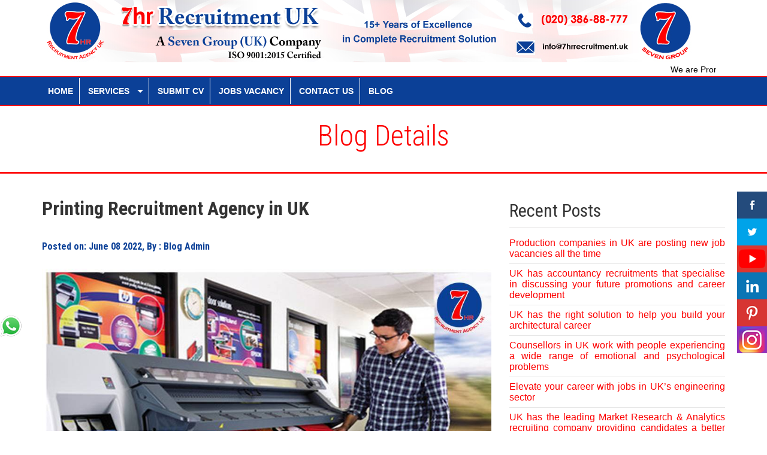

--- FILE ---
content_type: text/html; charset=UTF-8
request_url: https://www.7hrconsultancy.uk/blog-london-uk/printing-recruitment-agency-in-uk.php
body_size: 43186
content:
<!DOCTYPE html>
<html lang="en">
	<head>
		<meta charset="UTF-8">
		<meta http-equiv="X-UA-Compatible" content="IE=edge">
		<meta name="viewport" content="width=device-width, initial-scale=1.0,maximum-scale=1">
        <base href="https://www.7hrconsultancy.uk/"/>
        

        <meta property="og:title" content="Printing Recruitment Agency in UK" />
        <meta property="og:type" content="website" />
        <meta property="og:url" content="https://www.7hrconsultancy.uk//blog-london-uk/printing-recruitment-agency-in-uk.php" />
        <meta property="og:image" content="https://www.7hrconsultancy.uk//images/blog/21654669611.jpg" />
        <meta property="og:description" content="We are one of the Top Best Printing industry Recruitment Agency in UK. Having good presence across PAN UK. We do have dedicated team for Printing industry Recruitment." />
        <meta property="og:locale" content="en_US" />
        <meta property="og:site_name" content="7consultancy" />
        


		
<title>7: Printing Recruitment Agency in UK</title>
<meta name="description" content="We are one of the Top Best Printing industry Recruitment Agency in UK. Having good presence across PAN UK. We do have dedicated team for Printing industry Recruitment." />
<meta name="keywords" content="Best Printing Recruitment Agency in UK, Printing Recruitment Agency in UK, Top Printing Recruitment Agency in UK, Real Estate Industry Recruitment Agencies in UK, Top 10 Printing Recruitment Agencies in UK, Best Printing Industry Recruitment Agencies in UK, Top Printing Industry Recruitment Agencies in UK, List of Printing Recruitment Agencies in UK, Printing Recruitment Agency near me" /> 




<script type="text/javascript" src="//platform-api.sharethis.com/js/sharethis.js#property=5912d6519fd5df00112eb86b&product=inline-share-buttons"></script>




<link rel="shortcut icon" href="favicon.ico" type="image/x-icon" />
<!--------  Scroller Code    ---------->
<script src="https://code.jquery.com/jquery-latest.js"></script>
<script src="marquee/jquery.bxSlider.js"></script>
		<script type="text/javascript">
  		$(document).ready(function(){
     		$('#slider').bxSlider({
    		ticker: true,
    		tickerSpeed: 5000,
			tickerHover: true
  		});
  		});
		</script>
<link href="marquee/style.css" rel="stylesheet">
<!--------  Scroller Code    ----------> 

		<!-- Loading third party fonts -->
		<link href="https://fonts.googleapis.com/css?family=Roboto+Condensed:300,400,700|" rel="stylesheet" type="text/css">
		<link href="font-awesome/css/font-awesome.css" rel="stylesheet" type="text/css">
		<link href="fonts/lineo-icon/style.css" rel="stylesheet" type="text/css">

		<!-- Loading main css file -->
		<link rel="stylesheet" href="style.css">		
		<!--[if lt IE 9]>
		<script src="js/ie-support/html5.js"></script>
		<script src="js/ie-support/respond.js"></script>
		<![endif]-->
     <style> 
	 body {
	  -webkit-user-select: none;
	  -moz-user-select: none;
	  -ms-user-select: none;
	  user-select: none;
	}  oncontextmenu="return false"  
     </style>
<!----- MENU CSS Start------>
   <link rel="stylesheet" href="menu/menu_styles.css">
   <script src="https://code.jquery.com/jquery-latest.min.js" type="text/javascript"></script>
   <script src="menu/script.js"></script>   
<!----- MENU CSS END------>

  <link rel='stylesheet' id='google-font-0-css'  href='https://fonts.googleapis.com/css?family=Open+Sans:300italic,400italic,300,700|Roboto+Condensed:700' type='text/css' media='all' />
  
  
  
  
<!-- Global site tag (gtag.js) - Google Analytics Start Code-->
<script async src="https://www.googletagmanager.com/gtag/js?id=UA-152956208-1"></script>
<script>
  window.dataLayer = window.dataLayer || [];
  function gtag(){dataLayer.push(arguments);}
  gtag('js', new Date());

  gtag('config', 'UA-152956208-1');
</script>
<!-- Global site tag (gtag.js) - Google Analytics End Code-->



</head>
	<body oncontextmenu="return false">		
		<div id="site-content">
			<header class="site-header"><meta http-equiv="Content-Type" content="text/html; charset=utf-8">
				<div class="top-header">
					<div class="container headerbg">
					    <div class="logoleft"><a href="./"><img src="images/a.jpg" /></a></div>
					    <div class="logoright"><a href="https://www.7group.uk/" target="_blank" ><img src="images/b.jpg" /></a></div>
					    
					    <style>
					        .logoleft{float:left; display:block;}
					        .logoright{float:left; display:block;}
					    </style>
					    
                       <!--<img src="images/header_image.jpg" /> -->  
                       
                        	<!--<div class="col-lg-9 aone"><a href="index.php" id="branding"><img src="images/logo.png" alt="Seven Consultancy" class="logo"></a></div>                           
                            <div class="col-lg-2 atwo">
                            <div class="head_contact head2h">
                            	<table width="100%" border="0px" cellspacing="0px" cellpadding="0px" >
                                  <tr>
                                    <td><img src="images/icon-phone.png" /> </td>
                                    <td> (020) 386-88-777 </td>
                                  </tr>
                                  <tr>
                                    <td><img src="images/mail.png" /> </td>
                                    <td>info@7hrconsultancy.uk </td>
                                  </tr>
                                </table>
                            </div> 
                            </div>
                        	<div class="col-lg-1 athree">
                                <div class="right-section pull-right sevn">
                                    <a><img src="images/group.png" ></a>
                                </div>
                        	</div> -->
				<div class="col-lg-12" style="font-family:Arial, Helvetica, sans-serif; font-size:14px; color:#000000;float: left;">
                	<marquee  direction="left" scrollamount="2" behavior="scroll" onMouseOver="this.setAttribute('scrollamount', 0, 0);" OnMouseOut="this.setAttribute('scrollamount', 2, 0);">
                        We are Promising Guaranteed Lower Cost (Comparing with any Recruitment Agency in UK) with Quality Service for Your Organization Manpower Recruitment due to our Innovative Recruitment Model.                        <!--We are Promising Guranted Lower Cost (Comparing with any HR Consultancy in UK) with Quality Service for Your Organization Manpower Recruitment due to our Innovative Recruitment Model. -->
                    </marquee>
                </div>
					</div> <!-- .container -->
				</div> <!-- .top-header -->
                
                
				<div class="bottom-header">
					<div class="container">
						<div class="main-navigation">
                        <div id='cssmenu'>
<ul>
   <li><a href='index.php'><span>Home</span></a></li>
   <li class='active has-sub'><a href='#'><span>Services</span></a>
      <ul>
          <li><a href='services/manpower-recruitment-agency-london-uk.php'><span> Recruitment Agency </span></a></li> <li><a href='services/temporary-staffing-recruitment-london-uk.php'><span> Temporary Staffing Recruitment </span></a></li> <li><a href='services/hr-process-outsourcing-manpower-recruitment-agency-london-uk.php'><span> Recruitment Process Outsourcing </span></a></li> <li><a href='services/executive-search-firms-recruitment-agency-london-uk.php'><span> Executive Search Recruitment </span></a></li> <li><a href='services/international-recruitment-agency-london-uk.php'><span> International Recruitment </span></a></li> <li><a href='services/campus-placement-recruitment-agency-london-uk.php'><span> Campus Placement Recruitment </span></a></li> <li><a href='services/internship-hr-firm-consultant-london-uk.php'><span> Internship Recruitment </span></a></li>       </ul>
   </li>
   <li><a href='submit-cv-london-uk.php'><span> Submit CV </span></a></li>
   <li><a href='vacancy-jobs-london-uk.php'><span> Jobs Vacancy </span></a></li>
   <li><a href='contact-us-london-uk.php'><span> Contact Us </span></a></li>   
   <li class='last'><a href='blog-london-uk.php' style="border:0px;"><span> Blog </span></a></li>
</ul>
</div>
							
	
						</div> <!-- .main-navigation -->
						
<!--<div class="mor_lnk">
    <div class="mor_lnk_btn"><a target="_blank" href="https://www.7academy.in" target="_blank"> 7Academy </a></div>
    <div class="mor_lnk_btn"><a href="hrcourse.php"> HR Practical Training </a></div>
</div>-->	
						
						<!--<div class="social-links">
							<a href="#"><i class="fa fa-facebook"></i></a>
							<a href="#"><i class="fa fa-twitter"></i></a>
							<a href="#"><i class="fa fa-google-plus"></i></a>
							<a href="#"><i class="fa fa-pinterest"></i></a>
                       				 </div> --> 
                  			
						<div class="mobile-navigation"></div>
					</div>
				</div>
			</header> <!-- .site-header -->

        
        
<div class="fixwhatsapp hidden-lg hidden-md hidden-sm"><a href="https://api.whatsapp.com/send?phone=+447707277077&text=Hi 7hrconsultancy.uk" class="fs-30" target="_blank"><img src="images/whatsapp.png"/></a></div>  
<div class="fixwhatsapp hidden-xs"><a href="https://web.whatsapp.com/send?phone=+447707277077&text=Hi 7hrconsultancy.uk" class="fs-35" target="_blank"><img src="images/whatsapp.png"/></a></div> 
<style>
.fixwhatsapp a {
    position: fixed;
    top: 73%;
    left: 0px;
    width: 37px;
    height: 37px;
    text-align: center;
    margin: 0px;
    padding: 0px;
    line-height: 37px;
    background-color: none;
    z-index: 999999;
    border-radius: 0px 10px 10px 0px;
}
</style>     
        
   <!-----------  Social Media Start  ------------->
<div class="offer_button"><div class="offer_button_fb"><a href="https://www.facebook.com/7hrRecruitmentUK" class="col_img1" title="Facebook" target="_blank"></a></div></div>
<div class="offer_button col_01"><div class="offer_button_fb tw"><a href="https://twitter.com/7hrRecruitment" class="col_img2" target="_blank" title="Twitter"></a></div></div>
<div class="offer_button col_02"><div class="offer_button_fb you"><a href="https://www.youtube.com/channel/UC-j5p9CqjNt6bUOJ-Y6Te3Q?view_as=subscriber" target="_blank" class="col_img3" title="Youtube"></a></div></div>
<div class="offer_button col_03"><div class="offer_button_fb in"><a href="https://www.linkedin.com/company/7hrRecruitmentUK/" target="_blank" class="col_img4" title="Linked In"></a></div></div>

<div class="offer_button col_04"><div class="offer_button_fb pinterest"><a href="https://www.pinterest.com/7hrRecruitmentUK/" target="_blank" class="col_img5" title="Pinterest"></a></div></div>
<div class="offer_button col_06"><div class="offer_button_fb instagram"><a href="https://www.instagram.com/7hrRecruitmentUK/" target="_blank" class="col_img6" title="Instagram"></a></div></div>
<!-----------  Social Media End  ------------->  


<!-- Start Pagination From -->
    <form name="frmPaging" action="/blog-details.php" method="post" style="margin:0px;">
     <input 	type="hidden" 	name="pageNo"		value="">  
    </form>  
<!-- End Pagination From -->   
    
<div class="fullwidth-block greet-section" style="padding-top:0px;">
    <h1 class="section-title manpower_grass" style="color:#fd0000"> Blog Details </h1>            
</div> 
        
                  
<main class="main-content">
	<div class="fullwidth-block greet-section">
		<div class="container">
                                            
			<div class="row" style="margin-top:2%;">                  
                
                <div class="col-md-8 item-page col2r blogss">
                
                    
                    
                    
                   <h1> Printing Recruitment Agency in UK </h1>
        
                    <div style="line-height:50px; font-weight:bold; color:#0b4097;">Posted on: June 08 2022, By : Blog Admin </div>
                    
					<img class="attachment-medium size-medium wp-post-image" src="https://www.7hrconsultancy.uk//images/blog/21654669611.jpg" alt="Printing Recruitment Agency in UK" width="100%" style="margin-bottom:25px;">   
                    <div class="blogshadow txt_justify"><div style="text-align: justify;">Printing is a process for producing text and image, typically with link on paper using a printing press. It is often carried out as a large-scale industrial process, and is an essential part of publishing and transaction printing. Printing process means any operation or system wherein printing ink or a combination of printing ink and surface coating is applied, dried, or cured and that is subject to the same emission standard. <a href="https://www.7hrconsultancy.uk/services/manpower-recruitment-agency-london-uk/printing-recruitment-agency-london-uk.php"><strong>Best Printing Recruitment Agency in UK</strong></a> will always help you to know about printing. The five major printing processes are distinguished by the method of image transfer and by the general type of image carrier employed. Depending upon the process, the printed image is transferred to the substrate either directly or indirectly. In direct printing the image is transferred directly from the image carrier to the substrate, examples of direct printing the image is transferred directly from the image is transferred directly from the image carrier to the substrate, examples of direct printing are gravure, flexography, screen printing and letterpress printing processes. In indirect, or offset, printing, the image is first transferred from the image carrier to the blanket cylinder and then to the substrate. Lithography, currently the dominant printing technology, is an indirect process. While there are many new media which have appeared in the years since the advent of print, none have the longevity or tactile qualities of print. Printing of documents, unlike so many other mass produced for and cannot be used by anyone else, anywhere else. Printed documents can come in almost any shape, size and specification, from a single page to hundreds of pages long. And print technology today means you can get items printed at almost any size, from tiny stickers, to entire building wraps. <a href="https://www.7hrconsultancy.uk/services/manpower-recruitment-agency-london-uk/printing-recruitment-agency-london-uk.php"><strong>Printing Recruitment Agency in UK</strong></a> and <a href="https://www.7hrconsultancy.uk/services/manpower-recruitment-agency-london-uk/printing-recruitment-agency-london-uk.php"><strong>Top Printing Recruitment Agency in UK</strong></a><b>&nbsp;</b>give clear idea about the industry.<br />
<br />
The printing industry is constantly changing as technology changes. While digital mediums remain very popular, the printed medium is still a thriving industry that needs well-trained employees in many jobs. Learning what jobs are available in the printing technology industry can help you discover what careers might be best for you. In this article, they offer a list of careers you can explore to see if a job in printing industry includes establishments, primarily engaged in printing text and images on to paper, glass, metal, and some apparel and other materials. Printing can be divided into three distinct stages: prepress, the preparation of materials process; and postpress or finifhing, the folding, binding, and trimming of printed sheets into their final form. Companies that provide all three services forst prepare the material for printing in the prepress department, then produce the pages on the pressroom floor, and finally trim, bind or otherwise ready the material for distribution in the postpress department. <a href="https://www.7hrconsultancy.uk/services/manpower-recruitment-agency-london-uk/printing-recruitment-agency-london-uk.php"><strong>Printing Industry Recruitment</strong></a> and <a href="https://www.7hrconsultancy.uk/"><strong>Real Estate Industry Recruitment Agencies in UK</strong></a> provide jobs opportunity.<br />
<br />
Recruitment is the process of choosing the right person for the right position and at the right time. Recruitment also refers to the process of attracting, selecting, and appointing potential candidates to meet the organization resource requirements. The hiring of the candidates can done internally i.e. within the organization, or from external sources. And the process should be performed within a time constraint and it should be cost effective. A good recruitment process allows you to find qualified candidates quickly and efficiently. The process requires intentional planning and constant evaluation. Being proactive in hiring new employees increases the profitability and performance of your business. You can help your departments by providing the necessary resources and manpower to fulfill their responsibilities along with manpower to fulfill their responsibilities along with financially helping your organization by reducing cost-per-hire. By fast-tracking high-quality candidates, you will be more likely to retain their interest. A slower process may leave them disappointed and tempted to look at other companies. <a href="https://www.7hrconsultancy.uk/"><strong>Top 10 Printing Recruitment Agencies in UK</strong></a><b>&nbsp;</b>can give proper guidance. They are UK&rsquo;s largest recruitment consultancy in the printing industries. Their size and specialist knowledge gives them the advantage of offering candidates access to their market&rsquo;s most sought after career opportunities and client&rsquo;s access to top candidates. They are the pride themselves on having the best career opportunities available and best contacts within their respective industries. What should be of great comfort to you is that at all times you be assured of their utmost discretion and confidentiality. <a href="https://www.7hrconsultancy.uk/services/manpower-recruitment-agency-london-uk.php"><strong>Best Printing Industry Recruitment Agencies in UK</strong></a><b>&nbsp;</b>and <a href="https://www.7hrconsultancy.uk/services/manpower-recruitment-agency-london-uk.php"><strong>Top Printing Industry Recruitment Agencies in UK</strong></a> help to find a suitable talent.<br />
<br />
Advanced print technology has a bright future ahead, incorporating cutting-edge media as well as communication waves that are unimaginable today. Some of the most well-known printing businesses are focusing on completely new ideas and making use of digital printing technology to personalize their products. As in many industries, digital technologies are having a big impact on the development of print. Digital printing techniques are fast and affordable, making them popular with customers on a budget and those looking for quick results. However, through the percentage of materials produced via digital printers is set to grow even further, traditional techniques are far from obsolete with many users continuing to opt for litho over modern techniques. Lithographic printing has remained enduringly popular in the world of print for a number of reasons. Firstly, the technique is ideal for large print runs. Once set up, the speed of a run is incredible, allowing printers to produce large volumes quickly and efficiently. Through digital printing is great for short runs and one-off pieces, it still can&rsquo;t compete with litho when it comes to large format and longer runs. <a href="https://www.7hrconsultancy.uk/services/international-recruitment-agency-london-uk.php"><strong>List of Printing Recruitment Agencies in UK</strong></a> and <a href="https://www.7hrconsultancy.uk/services/international-recruitment-agency-london-uk.php"><strong>Printing Recruitment Agency near me</strong></a> can provide real time support.</div>
</div>                    
                    <div class="osd-sms-wrapper">
                    <div class="osd-sms-title">Share this:</div>
                        <div class="sharethis-inline-share-buttons"></div>                      
                        
                        <br><br>
                        <h3>Comments : </h3>
                        <span style="width:50%; color:#ff0000; text-align:center; line-height:50px;float: left;font-size:15px;">Comment Not Available</span><br/><br/>                            
                        <br><br>
                        
                        <div class="col-lg-12 col-md-12 col-sm-12">
                        	<div class="col-lg-6 col-lg-6 col-sm-12">
                                
                                <form id="commentform" class="contact-form" method="post">
                                    <p class="comment-notes"><span id="email-notes">
                                    Your email address will not be published.</span><br>
                                    Required fields are marked <span class="required">*</span></p>
                                    <span style="width:100%; color:#0b4097; text-align:center; line-height:30px;float: left;font-size:15px;"></span>                                    
                                    <p class="comment-form-comment"><textarea id="comment" name="comment" cols="45" rows="8" maxlength="65525" aria-required="true" placeholder="Your Comment *" style="width:320px;"></textarea></p>
                                    
                                    <p class="comment-form-author"><input id="author" name="name" value="" size="30" maxlength="245" aria-required="true"  type="text" placeholder="Your Name *" style="width:320px;"></p>
                                    
                                    <p class="comment-form-email"><input id="email" name="email" value="" size="30" maxlength="100" aria-describedby="email-notes" aria-required="true"  type="email" placeholder="Your Email *" style="width:320px;"></p>
                                    
                                    <p class="comment-form-email"><input id="location" name="location" value="" size="30" maxlength="100" aria-describedby="email-notes" aria-required="true" type="text" placeholder="Your Location *" style="width:320px;"></p>
                                
                                    
                                    <p class="form-submit">
                                        <input id="submit" class="colorchange" name="submit" value="Post Comment" type="submit">
                                    </p>
                                </form>
                            </div>                            
                        	<div class="col-lg-6 col-lg-6 col-sm-12">&nbsp;</div>
                        </div>    
                        </div>
                    </div>      
               
                <div class="col-md-4 avenue-sidebar">
                    <div id="secondary" class="widget-area" role="complementary">                    
                        <aside id="recent-posts-3" class="widget widget_recent_entries">
                        	<h2 class="widget-title">Recent Posts</h2>
                            <ul>
                                <li><a href="blog-london-uk/production-companies-in-uk-are-posting-new-job-vacancies-all-the-time.php">Production companies in UK are posting new job vacancies all the time</a></li><li><a href="blog-london-uk/uk-has-accountancy-recruitments-that-specialise-in-discussing-your-future-promotions-and-career-development.php">UK has accountancy recruitments  that specialise in discussing your future promotions and career development</a></li><li><a href="blog-london-uk/uk-has-the-right-solution-to-help-you-build-your-architectural-career.php">UK has the right solution to help you build your architectural career</a></li><li><a href="blog-london-uk/counsellors-in-uk-work-with-people-experiencing-a-wide-range-of-emotional-and-psychological-problems.php">Counsellors in UK work with people experiencing a wide range of emotional and psychological problems</a></li><li><a href="blog-london-uk/elevate-your-career-with-jobs-in-uk’s-engineering-sector.php">Elevate your career with jobs in UK’s engineering sector</a></li><li><a href="blog-london-uk/uk-has-the-leading-market-research-and-analytics-recruiting-company-providing-candidates-a-better-lifestyle.php">UK has the leading Market Research & Analytics recruiting company providing candidates a better lifestyle</a></li>                            </ul>
                        </aside>
                                                                  
                        <!--<aside id="recent-posts-3" class="widget widget_recent_entries rblogg">
                        	<h2 class="widget-title">Tags</h2>
                            <div><span style="font-size:14px;"><a href="tag/recruitment-process.php" title="2 Topic">Recruitment Process</a></span> <span style="font-size:12px;"><a href="tag/uk-cities.php" title="1 Topic">UK Cities</a></span> <span style="font-size:12px;"><a href="tag/job-market.php" title="1 Topic">Job Market</a></span> <span style="font-size:12px;"><a href="tag/water-treatment.php" title="1 Topic">Water Treatment</a></span> <span style="font-size:12px;"><a href="tag/journalism.php" title="1 Topic">Journalism</a></span> <span style="font-size:12px;"><a href="tag/shipping-industry.php" title="1 Topic">Shipping Industry</a></span> <span style="font-size:12px;"><a href="tag/banking.php" title="1 Topic">Banking</a></span> <span style="font-size:12px;"><a href="tag/financial-services.php" title="1 Topic">Financial Services</a></span> <span style="font-size:12px;"><a href="tag/insurance.php" title="1 Topic">Insurance</a></span> <span style="font-size:12px;"><a href="tag/fitness-industry.php" title="1 Topic">Fitness Industry</a></span> <span style="font-size:12px;"><a href="tag/animation.php" title="1 Topic">Animation</a></span> <span style="font-size:12px;"><a href="tag/graphic-design.php" title="1 Topic">Graphic Design</a></span> <span style="font-size:12px;"><a href="tag/energy-industry.php" title="1 Topic">Energy Industry</a></span> <span style="font-size:12px;"><a href="tag/environmental-industry.php" title="1 Topic">Environmental Industry</a></span> <span style="font-size:12px;"><a href="tag/it-(software-&-hardware).php" title="1 Topic">IT (Software & Hardware)</a></span> <span style="font-size:12px;"><a href="tag/education-and-training.php" title="1 Topic">Education and Training</a></span> <span style="font-size:12px;"><a href="tag/automotive-industry.php" title="1 Topic">Automotive Industry</a></span> <span style="font-size:12px;"><a href="tag/hospitality-industry.php" title="1 Topic">Hospitality Industry</a></span> <span style="font-size:12px;"><a href="tag/media-and-entertainment-industry.php" title="1 Topic">Media and Entertainment Industry</a></span> <span style="font-size:12px;"><a href="tag/fmcg-industry.php" title="1 Topic">FMCG Industry</a></span> <span style="font-size:12px;"><a href="tag/fashion-industry.php" title="1 Topic">Fashion Industry</a></span> <span style="font-size:12px;"><a href="tag/pharmaceutical-induatry.php" title="1 Topic">Pharmaceutical Induatry</a></span> <span style="font-size:12px;"><a href="tag/tours-and-travel-industry.php" title="1 Topic">Tours and Travel Industry</a></span> <span style="font-size:12px;"><a href="tag/real-estate-industry.php" title="1 Topic">Real Estate Industry</a></span> <span style="font-size:12px;"><a href="tag/garment-and-textile-industry.php" title="1 Topic">Garment and Textile Industry</a></span> <span style="font-size:12px;"><a href="tag/gems-and-jewelry-industry.php" title="1 Topic">Gems and Jewelry Industry</a></span> <span style="font-size:12px;"><a href="tag/aviation-industry.php" title="1 Topic">Aviation Industry</a></span> <span style="font-size:12px;"><a href="tag/digital-media-in-uk.php" title="1 Topic">Digital Media in UK</a></span> <span style="font-size:12px;"><a href="tag/it-sector.php" title="1 Topic">IT Sector</a></span> <span style="font-size:12px;"><a href="tag/logistics-industry.php" title="1 Topic">Logistics Industry</a></span> <span style="font-size:12px;"><a href="tag/legal-industry.php" title="1 Topic">Legal Industry</a></span> <span style="font-size:12px;"><a href="tag/import-and-export-industry.php" title="1 Topic">Import and Export Industry</a></span> <span style="font-size:12px;"><a href="tag/hiring.php" title="1 Topic">Hiring</a></span> <span style="font-size:12px;"><a href="tag/recruiting-strategies.php" title="1 Topic">Recruiting Strategies</a></span> <span style="font-size:12px;"><a href="tag/healthcare-trends.php" title="1 Topic">Healthcare Trends</a></span> <span style="font-size:12px;"><a href="tag/pharmaceutical-recruitment-agency-in-london.php" title="1 Topic">Pharmaceutical Recruitment Agency in London</a></span> <span style="font-size:12px;"><a href="tag/digital-media-recruitment-agency-in-london.php" title="1 Topic">Digital Media Recruitment Agency in London</a></span> <span style="font-size:12px;"><a href="tag/medical-and-healthcare-recruitment.php" title="1 Topic">Medical and Healthcare Recruitment</a></span> <span style="font-size:12px;"><a href="tag/fmcg-recruitment.php" title="1 Topic">FMCG Recruitment</a></span> <span style="font-size:12px;"><a href="tag/education-and-training-recruitment.php" title="1 Topic">Education and Training Recruitment</a></span> <span style="font-size:12px;"><a href="tag/it-recruitment.php" title="1 Topic">IT Recruitment</a></span> <span style="font-size:12px;"><a href="tag/wellness-recruitment.php" title="1 Topic">Wellness Recruitment</a></span> <span style="font-size:12px;"><a href="tag/banking-recruitment.php" title="1 Topic">Banking Recruitment</a></span> <span style="font-size:12px;"><a href="tag/finance-recruitment.php" title="1 Topic">Finance Recruitment</a></span> <span style="font-size:12px;"><a href="tag/e-commerce-recruitment.php" title="1 Topic">E-Commerce Recruitment</a></span> <span style="font-size:12px;"><a href="tag/retail-recruitment.php" title="1 Topic">Retail Recruitment</a></span> <span style="font-size:12px;"><a href="tag/bio-technology-recruitment.php" title="1 Topic">Bio Technology Recruitment</a></span> <span style="font-size:12px;"><a href="tag/insurance-recruitment.php" title="1 Topic">Insurance Recruitment</a></span> <span style="font-size:12px;"><a href="tag/paper-recruitment.php" title="1 Topic">Paper Recruitment</a></span> <span style="font-size:12px;"><a href="tag/sports-recruitment.php" title="1 Topic">Sports Recruitment</a></span> <span style="font-size:12px;"><a href="tag/automotive-recruitment.php" title="1 Topic">Automotive Recruitment</a></span> <span style="font-size:12px;"><a href="tag/advertising-recruitment.php" title="1 Topic">Advertising Recruitment</a></span> <span style="font-size:12px;"><a href="tag/manufacturing-recruitment.php" title="1 Topic">Manufacturing Recruitment</a></span> <span style="font-size:12px;"><a href="tag/media-and-entertainment-recruitment.php" title="1 Topic">Media and Entertainment Recruitment</a></span> <span style="font-size:12px;"><a href="tag/hotel-recruitment.php" title="1 Topic">Hotel Recruitment</a></span> <span style="font-size:12px;"><a href="tag/fitness-recruitment.php" title="1 Topic">Fitness Recruitment</a></span> <span style="font-size:12px;"><a href="tag/fashion-recruitment.php" title="1 Topic">Fashion Recruitment</a></span> <span style="font-size:12px;"><a href="tag/import-and-export-recruitment.php" title="1 Topic">Import and Export Recruitment</a></span> <span style="font-size:480px;"><a href="tag/recruitment-agency.php" title="235 Topic">Recruitment Agency</a></span> <span style="font-size:12px;"><a href="tag/kpo-recruitment-agency.php" title="1 Topic">KPO Recruitment Agency</a></span> </div>
                        </aside>-->
                        <div class="widget widget_tag_cloud">
                          <h3 class="widget-title">Tags</h3>
                          <div class="tagcloud"> <span style="font-size:14px;"><a href="tag/recruitment-process.php" title="2 Topic">Recruitment Process</a></span> <span style="font-size:12px;"><a href="tag/uk-cities.php" title="1 Topic">UK Cities</a></span> <span style="font-size:12px;"><a href="tag/job-market.php" title="1 Topic">Job Market</a></span> <span style="font-size:12px;"><a href="tag/water-treatment.php" title="1 Topic">Water Treatment</a></span> <span style="font-size:12px;"><a href="tag/journalism.php" title="1 Topic">Journalism</a></span> <span style="font-size:12px;"><a href="tag/shipping-industry.php" title="1 Topic">Shipping Industry</a></span> <span style="font-size:12px;"><a href="tag/banking.php" title="1 Topic">Banking</a></span> <span style="font-size:12px;"><a href="tag/financial-services.php" title="1 Topic">Financial Services</a></span> <span style="font-size:12px;"><a href="tag/insurance.php" title="1 Topic">Insurance</a></span> <span style="font-size:12px;"><a href="tag/fitness-industry.php" title="1 Topic">Fitness Industry</a></span> <span style="font-size:12px;"><a href="tag/animation.php" title="1 Topic">Animation</a></span> <span style="font-size:12px;"><a href="tag/graphic-design.php" title="1 Topic">Graphic Design</a></span> <span style="font-size:12px;"><a href="tag/energy-industry.php" title="1 Topic">Energy Industry</a></span> <span style="font-size:12px;"><a href="tag/environmental-industry.php" title="1 Topic">Environmental Industry</a></span> <span style="font-size:12px;"><a href="tag/it-(software-&-hardware).php" title="1 Topic">IT (Software & Hardware)</a></span> <span style="font-size:12px;"><a href="tag/education-and-training.php" title="1 Topic">Education and Training</a></span> <span style="font-size:12px;"><a href="tag/automotive-industry.php" title="1 Topic">Automotive Industry</a></span> <span style="font-size:12px;"><a href="tag/hospitality-industry.php" title="1 Topic">Hospitality Industry</a></span> <span style="font-size:12px;"><a href="tag/media-and-entertainment-industry.php" title="1 Topic">Media and Entertainment Industry</a></span> <span style="font-size:12px;"><a href="tag/fmcg-industry.php" title="1 Topic">FMCG Industry</a></span> <span style="font-size:12px;"><a href="tag/fashion-industry.php" title="1 Topic">Fashion Industry</a></span> <span style="font-size:12px;"><a href="tag/pharmaceutical-induatry.php" title="1 Topic">Pharmaceutical Induatry</a></span> <span style="font-size:12px;"><a href="tag/tours-and-travel-industry.php" title="1 Topic">Tours and Travel Industry</a></span> <span style="font-size:12px;"><a href="tag/real-estate-industry.php" title="1 Topic">Real Estate Industry</a></span> <span style="font-size:12px;"><a href="tag/garment-and-textile-industry.php" title="1 Topic">Garment and Textile Industry</a></span> <span style="font-size:12px;"><a href="tag/gems-and-jewelry-industry.php" title="1 Topic">Gems and Jewelry Industry</a></span> <span style="font-size:12px;"><a href="tag/aviation-industry.php" title="1 Topic">Aviation Industry</a></span> <span style="font-size:12px;"><a href="tag/digital-media-in-uk.php" title="1 Topic">Digital Media in UK</a></span> <span style="font-size:12px;"><a href="tag/it-sector.php" title="1 Topic">IT Sector</a></span> <span style="font-size:12px;"><a href="tag/logistics-industry.php" title="1 Topic">Logistics Industry</a></span> <span style="font-size:12px;"><a href="tag/legal-industry.php" title="1 Topic">Legal Industry</a></span> <span style="font-size:12px;"><a href="tag/import-and-export-industry.php" title="1 Topic">Import and Export Industry</a></span> <span style="font-size:12px;"><a href="tag/hiring.php" title="1 Topic">Hiring</a></span> <span style="font-size:12px;"><a href="tag/recruiting-strategies.php" title="1 Topic">Recruiting Strategies</a></span> <span style="font-size:12px;"><a href="tag/healthcare-trends.php" title="1 Topic">Healthcare Trends</a></span> <span style="font-size:12px;"><a href="tag/pharmaceutical-recruitment-agency-in-london.php" title="1 Topic">Pharmaceutical Recruitment Agency in London</a></span> <span style="font-size:12px;"><a href="tag/digital-media-recruitment-agency-in-london.php" title="1 Topic">Digital Media Recruitment Agency in London</a></span> <span style="font-size:12px;"><a href="tag/medical-and-healthcare-recruitment.php" title="1 Topic">Medical and Healthcare Recruitment</a></span> <span style="font-size:12px;"><a href="tag/fmcg-recruitment.php" title="1 Topic">FMCG Recruitment</a></span> <span style="font-size:12px;"><a href="tag/education-and-training-recruitment.php" title="1 Topic">Education and Training Recruitment</a></span> <span style="font-size:12px;"><a href="tag/it-recruitment.php" title="1 Topic">IT Recruitment</a></span> <span style="font-size:12px;"><a href="tag/wellness-recruitment.php" title="1 Topic">Wellness Recruitment</a></span> <span style="font-size:12px;"><a href="tag/banking-recruitment.php" title="1 Topic">Banking Recruitment</a></span> <span style="font-size:12px;"><a href="tag/finance-recruitment.php" title="1 Topic">Finance Recruitment</a></span> <span style="font-size:12px;"><a href="tag/e-commerce-recruitment.php" title="1 Topic">E-Commerce Recruitment</a></span> <span style="font-size:12px;"><a href="tag/retail-recruitment.php" title="1 Topic">Retail Recruitment</a></span> <span style="font-size:12px;"><a href="tag/bio-technology-recruitment.php" title="1 Topic">Bio Technology Recruitment</a></span> <span style="font-size:12px;"><a href="tag/insurance-recruitment.php" title="1 Topic">Insurance Recruitment</a></span> <span style="font-size:12px;"><a href="tag/paper-recruitment.php" title="1 Topic">Paper Recruitment</a></span> <span style="font-size:12px;"><a href="tag/sports-recruitment.php" title="1 Topic">Sports Recruitment</a></span> <span style="font-size:12px;"><a href="tag/automotive-recruitment.php" title="1 Topic">Automotive Recruitment</a></span> <span style="font-size:12px;"><a href="tag/advertising-recruitment.php" title="1 Topic">Advertising Recruitment</a></span> <span style="font-size:12px;"><a href="tag/manufacturing-recruitment.php" title="1 Topic">Manufacturing Recruitment</a></span> <span style="font-size:12px;"><a href="tag/media-and-entertainment-recruitment.php" title="1 Topic">Media and Entertainment Recruitment</a></span> <span style="font-size:12px;"><a href="tag/hotel-recruitment.php" title="1 Topic">Hotel Recruitment</a></span> <span style="font-size:12px;"><a href="tag/fitness-recruitment.php" title="1 Topic">Fitness Recruitment</a></span> <span style="font-size:12px;"><a href="tag/fashion-recruitment.php" title="1 Topic">Fashion Recruitment</a></span> <span style="font-size:12px;"><a href="tag/import-and-export-recruitment.php" title="1 Topic">Import and Export Recruitment</a></span> <span style="font-size:480px;"><a href="tag/recruitment-agency.php" title="235 Topic">Recruitment Agency</a></span> <span style="font-size:12px;"><a href="tag/kpo-recruitment-agency.php" title="1 Topic">KPO Recruitment Agency</a></span>  </div>
                        </div>
                        
                        <style>
                            .widget_tag_cloud .tagcloud { font-size: 0; }

			.widget_tag_cloud .tagcloud a {
				display: inline-block;
				margin-right: 5px;
				margin-bottom: 5px;
				padding: 6px 18px;
				border: 1px solid #cfcfcf;
				color: #0b4097;
				font-weight: 400;
				font-size: 15px;
				text-transform: uppercase;
				
				-webkit-border-radius: 6px;
						border-radius: 6px;
				-webkit-transition: all .25s ease;
						transition: all .25s ease;
			}
			
			.widget_tag_cloud .tagcloud a:hover {
				border-color: transparent;
				background-color: #0b4097;
				color: #fff;
			}
                        </style>
                                                                  
                        <aside id="recent-posts-3" class="widget widget_recent_entries">
                        	<h2 class="widget-title">Archives</h2>
                            <ul>
                                <li><a href="archives/january-2020.php">January 2020</a></li><li><a href="archives/january-2022.php">January 2022</a></li><li><a href="archives/january-2024.php">January 2024</a></li><li><a href="archives/february-2020.php">February 2020</a></li><li><a href="archives/february-2022.php">February 2022</a></li><li><a href="archives/february-2024.php">February 2024</a></li><li><a href="archives/march-2020.php">March 2020</a></li><li><a href="archives/march-2022.php">March 2022</a></li><li><a href="archives/march-2024.php">March 2024</a></li><li><a href="archives/april-2022.php">April 2022</a></li><li><a href="archives/april-2024.php">April 2024</a></li><li><a href="archives/may-2020.php">May 2020</a></li><li><a href="archives/may-2022.php">May 2022</a></li><li><a href="archives/june-2020.php">June 2020</a></li><li><a href="archives/june-2021.php">June 2021</a></li><li><a href="archives/june-2022.php">June 2022</a></li><li><a href="archives/june-2023.php">June 2023</a></li><li><a href="archives/july-2020.php">July 2020</a></li><li><a href="archives/july-2021.php">July 2021</a></li><li><a href="archives/july-2022.php">July 2022</a></li><li><a href="archives/july-2023.php">July 2023</a></li><li><a href="archives/august-2020.php">August 2020</a></li><li><a href="archives/august-2021.php">August 2021</a></li><li><a href="archives/august-2022.php">August 2022</a></li><li><a href="archives/august-2023.php">August 2023</a></li><li><a href="archives/september-2021.php">September 2021</a></li><li><a href="archives/september-2023.php">September 2023</a></li><li><a href="archives/october-2021.php">October 2021</a></li><li><a href="archives/october-2023.php">October 2023</a></li><li><a href="archives/november-2021.php">November 2021</a></li><li><a href="archives/november-2023.php">November 2023</a></li><li><a href="archives/december-2021.php">December 2021</a></li><li><a href="archives/december-2023.php">December 2023</a></li>                            </ul>
                        </aside>                    
                    </div>
                </div> 
                
                
                
                
			</div> <!-- .row -->
                        
		</div> <!-- .container -->
	</div> <!-- .fullwidth-block -->
</main>


			<div class="site-footer">
				<div class="bottom-footer">
					<div class="container">
						<nav class="footer-navigation">
							<a href="index.php">Home</a>
							<a href="submit-cv-london-uk.php">Submit CV</a>
							<a href="vacancy-jobs-london-uk.php">Jobs Vacancy</a>
							<a href="contact-us-london-uk.php">Contact Us</a>
							<a href="faq.php">FAQ</a>
						</nav>
						<div class="colophon">Copyright &copy; 2007-2026 <a href="http://www.7group.uk/" target="_blank" style="color:#000;"> Seven Group (UK) </a> All rights reserved. </div>
					</div>
				</div>
			</div>
		</div>
		<!--<script src="js/jquery-1.11.1.min.js"></script>-->
		<script src="https://maps.google.com/maps/api/js?sensor=false&amp;language=en"></script>
		<script src="js/plugins.js"></script>
		<script src="js/app.js"></script>		
	</body>
</html> 

--- FILE ---
content_type: text/css
request_url: https://www.7hrconsultancy.uk/marquee/style.css
body_size: 417
content:

#slider {
	list-style:none;
	padding:0px
}

.slider-container { 
	width:100%; 
	height:auto; 
	-webkit-border-radius: 2px;
	-moz-border-radius: 2px;
	border-radius: 2px; 
}

#slider img { 
	width:200px; 
	height:125px; 
	margin:0px; 
	display:inline-block  
}

#slider li {
	width:202px
}
.bx-wrapper{width: 100%!important;}
.bx-window{width: 100%!important;}
.testimonial-slider{padding-bottom: 0px!important;}






--- FILE ---
content_type: text/css
request_url: https://www.7hrconsultancy.uk/style.css
body_size: 57962
content:
/*=========================================== 
 * Importing CSS Libraries
 *===========================================*/
article,aside,details,figcaption,figure,footer,header,hgroup,nav,section,summary { display: block; }
audio,canvas,video {  display: inline-block; }
audio:not([controls]) {  display: none;  height: 0; }
[hidden], template {  display: none; }

html {
  background: #fff;
  color: #000;
  -webkit-text-size-adjust: 100%;
  -ms-text-size-adjust: 100%; }

html,button,input,select,textarea {  font-family: sans-serif; }

body { margin: 0; }

a {  background: transparent; }
a:focus { outline: thin dotted; }
a:hover, a:active { outline: 0; }

h1 { font-size: 2em;  margin: 0.67em 0; }
h2 {  font-size: 1.5em;  margin: 0.83em 0; }
h3 {  font-size: 1.17em;  margin: 1em 0; }
h4 {  font-size: 1em;  margin: 1.33em 0; }
h5 {  font-size: 0.83em;  margin: 1.67em 0; }
h6 {  font-size: 0.75em;  margin: 2.33em 0; }

abbr[title] {  border-bottom: 1px dotted; }
b,strong {  font-weight: bold; }
dfn {  font-style: italic; }
mark {  background: #ff0;  color: #000; }

code,kbd,pre,samp {  font-family: monospace, serif;  font-size: 1em; }
pre {  white-space: pre;  white-space: pre-wrap;  word-wrap: break-word; }
q {  quotes: "\201C" "\201D" "\2018" "\2019"; }

q:before,q:after {  content: '';  content: none; }
small { font-size: 80%; }
sub,sup {
  font-size: 75%;
  line-height: 0;
  position: relative;
  vertical-align: baseline; }

sup {  top: -0.5em; }
sub {  bottom: -0.25em; }
img {  border: 0; }
svg:not(:root) {  overflow: hidden; }
figure {  margin: 0; }

fieldset {
  border: 1px solid #c0c0c0;
  margin: 0 2px;
  padding: 0.35em 0.625em 0.75em; }
.container {text-align:justify!important; display:block;}
legend {
  border: 0;
  padding: 0;
  white-space: normal; }

button,
input,
select,
textarea {
  font-family: inherit;
  font-size: 100%;
  margin: 0;
  vertical-align: baseline; }

button,input {
  line-height: normal; }

button,select {
  text-transform: none; }

button,
html input[type="button"],
input[type="reset"],
input[type="submit"] {
  -webkit-appearance: button;
  cursor: pointer; }

button[disabled],
input[disabled] {
  cursor: default; }

input[type="checkbox"],
input[type="radio"] {
  -moz-box-sizing: border-box;
       box-sizing: border-box;
  padding: 0; }

input[type="search"] {
  -webkit-appearance: textfield;
  -moz-box-sizing: content-box;
  box-sizing: content-box; }

input[type="search"]::-webkit-search-cancel-button,
input[type="search"]::-webkit-search-decoration {
  -webkit-appearance: none; }

button::-moz-focus-inner, input::-moz-focus-inner {
  border: 0;
  padding: 0; }

textarea {
  overflow: auto;
  vertical-align: top; }

table {
  border-collapse: collapse;
  border-spacing: 0; }

*, *:before, *:after {
  -moz-box-sizing: border-box;
       box-sizing: border-box; }

.blogshadow a{color:#06c;}
.blogshadow a:hover{color:#ff7931;}


/*
 * Global Styles
 */
body {
  color: #768089;
  font-family: "Roboto Condensed", "Open Sans", sans-serif;
  font-size: 16px;
  font-weight: 300;
  line-height: normal; }

h1, h2, h3, h4, h5, h6 {
  font-weight: 700;
  margin: 0 0 20px; }

hr {
  border: none;
  border-bottom: 1px solid #777; }

ul, ol {
  margin: 0;
  padding-left: 0; }

a {
  text-decoration: none;
  color: #333; }

address {
  font-style: normal; }

p { margin-top: 0; color: #333; font-family: Arial; font-size: 14px; text-align:justify; }

form input, form textarea, form select {
  outline: none;
  border: 1px solid #ccc;
  padding: 10px;
  border-radius: 5px;
  box-shadow: inset 0 1px 1px rgba(0, 0, 0, 0.1); }
form select {
  -webkit-appearance: none;
  -moz-appearance: none;
  appearance: none; }
form textarea {
  resize: vertical; }



.tareagap {
    text-align: left;
    margin-top: 1%;
    color: #333;
    font-family: Arial;
    font-size: 14px;
}




ul.topics {
    text-align: center;
}
ul.topics, ul.topics li {
    font-size: 0;
    list-style: outside none none;
    margin: 0;
    padding: 0;
}
ul.topics li {
    box-sizing: border-box;
    display: inline-block;
    list-style: inside none disc;
    min-width: 250px;
    width: 25%;
}
ul.topics, ul.topics li {
    font-size: 0;
    list-style: outside none none;
    margin: 0;
    padding: 0;
}
ul.topics li a {
    border: 2px solid #0b4097;
    color: #fd0000;
    display: block;
    font-size: 16px;
    font-weight: 300;
    margin: 5px;
    padding: 20px 0;
    position: relative;
    transition: all 0.2s ease-out 0s;
    z-index: 99;
	font-family:Arial, Helvetica, sans-serif;
}
ul.topics li a:hover{ background:#efefef none repeat scroll 0 0!important; color:#0b4097;}





ul.faq {
    text-align: center;
}
ul.faq, ul.faq li {
    font-size: 0;
    list-style: outside none none;
    margin: 0;
    padding: 0;
}
ul.faq li {
    box-sizing: border-box;
    display: inline-block;
    list-style: inside none disc;
    min-width: 250px;
    width: 50%;
}
ul.faq, ul.faq li {
    font-size: 0;
    list-style: outside none none;
    margin: 0;
    padding: 0;
}
ul.faq li a {
    border: 2px solid #0b4097;
    color: #fd0000;
    display: block;
    font-size: 16px;
    font-weight: 300;
    margin: 5px;
    padding: 20px 0;
    position: relative;
    transition: all 0.2s ease-out 0s;
    z-index: 99;
	font-family:Arial, Helvetica, sans-serif;
}
ul.faq li a:hover{ background:#efefef none repeat scroll 0 0!important; color:#0b4097;}






.services_button a {
    background-color: #fd0000;
    border-radius: 5px;
    color: #fff;
    font-family: Arial;
    letter-spacing: 1px;
    margin-top: 2%;
    padding: 8px 20px;
    width: auto;
	font-size:16px; 	
	line-height:25px;
	font-weight: bold;
}
.min_heigh p{ text-align:justify; height:auto;}

.min_heigh ul{ width:100%; float:left; display:block; margin-bottom:20px; }
.min_heigh li{ height:auto; width:90%; float:left; background-image:url(images/arrow.png); background-repeat:no-repeat; padding-left:15px; display:block; text-align:left; background-position:left top; }
.min_heigh td{ text-align:left; padding:5px 0px 5px 10px;}


.services_button{height:auto; width:100%; text-align:center;}
.services_button a:hover { background-color: #0b4097; color: #FFFFFF;}
.page-heights h3{ font-size:18px; color:#fd0000; text-align:center; padding-top:7px; margin-bottom:0px; font-weight:bold; font-family:Roboto Condensed!important;}
.page-heights{line-height:40px;}

.li {
    background-image: url("images/arrow.png");
    background-position: left center;
    background-repeat: no-repeat;
    display: inline-block;
    font-family: arial;
    font-size: 14px;
    margin: 0;
    padding: 5px 0 5px 15px;
}





.area img{width:253px; height:151px;}






/*
 * Reusable Components Style
 */
.button, form input[type="submit"], form button, form input[type="reset"] {
  border: none;
  color: white;
  background: #0b4097;
  padding: 10px;
  border-radius: 3px;
  display: inline-block;
  -webkit-transition: .3s ease;
          transition: .3s ease; }
  .button:hover, form input[type="submit"]:hover, form button:hover, form input[type="reset"]:hover, .button:focus, form input[type="submit"]:focus, form button:focus, form input[type="reset"]:focus {
    background: #0b4097; }

.map {
  min-height: 450px; }

.container {
  margin-right: auto;
  margin-left: auto;
  padding-left: 15px;
  padding-right: 15px;
  *zoom: 1; }
  .container:after {
    content: " ";
    clear: both;
    display: block;
    overflow: hidden;
    height: 0; }
  @media (min-width: 768px) {
    .container {
      width: 750px; } }
  @media (min-width: 992px) {
    .container {
      width: 970px; } }
  @media (min-width: 1200px) {
    .container {
      width: 1170px; } }

.container-fluid {
  margin-right: auto;
  margin-left: auto;
  padding-left: 15px;
  padding-right: 15px;
  *zoom: 1; }
  .container-fluid:after {
    content: " ";
    clear: both;
    display: block;
    overflow: hidden;
    height: 0; }

.row {
  margin-left: -15px;
  margin-right: -15px;
  *zoom: 1; }
  .row:after {
    content: " ";
    clear: both;
    display: block;
    overflow: hidden;
    height: 0; }


.download_manage a {
    background-color: #E6E6DC;
    border: 1px solid #666;
    color: #000;
    float: right;
    font-family: Arial;
    font-size: 14px;
    height: 40px;
    line-height: 40px;
    margin-left: 2%;
    padding: 0 3%;
    width: auto;
}
.download_manage a:hover {
    background-color: #085dad;
    border: 1px solid #fff;
    color: #fff;
    width: auto;
}



.col-xs-1, .col-sm-1, .col-md-1, .col-lg-1, .col-xs-2, .col-sm-2, .col-md-2, .col-lg-2, .col-xs-3, .col-sm-3, .col-md-3, .col-lg-3, .col-xs-4, .col-sm-4, .col-md-4, .col-lg-4, .col-xs-5, .col-sm-5, .col-md-5, .col-lg-5, .col-xs-6, .col-sm-6, .col-md-6, .col-lg-6, .col-xs-7, .col-sm-7, .col-md-7, .col-lg-7, .col-xs-8, .col-sm-8, .col-md-8, .col-lg-8, .col-xs-9, .col-sm-9, .col-md-9, .col-lg-9, .col-xs-10, .col-sm-10, .col-md-10, .col-lg-10, .col-xs-11, .col-sm-11, .col-md-11, .col-lg-11, .col-xs-12, .col-sm-12, .col-md-12, .col-lg-12 {
  position: relative;
  min-height: 1px;
  padding-left: 15px;
  padding-right: 15px; }

.col-xs-1, .col-xs-2, .col-xs-3, .col-xs-4, .col-xs-5, .col-xs-6, .col-xs-7, .col-xs-8, .col-xs-9, .col-xs-10, .col-xs-11, .col-xs-12 {
  float: left; }

.col-xs-1 {
  width: 8.3333333333%; }

.col-xs-2 {
  width: 16.6666666667%; }

.col-xs-3 {
  width: 25%; }

.col-xs-4 {
  width: 33.3333333333%; }

.col-xs-5 {
  width: 41.6666666667%; }

.col-xs-6 {
  width: 50%; }

.col-xs-7 {
  width: 58.3333333333%; }

.col-xs-8 {
  width: 66.6666666667%; }

.col-xs-9 {
  width: 75%; }

.col-xs-10 {
  width: 83.3333333333%; }

.col-xs-11 {
  width: 91.6666666667%; }

.col-xs-12 {
  width: 100%; }

.col-xs-pull-0 {
  right: auto; }

.col-xs-pull-1 {
  right: 8.3333333333%; }

.col-xs-pull-2 {
  right: 16.6666666667%; }

.col-xs-pull-3 {
  right: 25%; }

.col-xs-pull-4 {
  right: 33.3333333333%; }

.col-xs-pull-5 {
  right: 41.6666666667%; }

.col-xs-pull-6 {
  right: 50%; }

.col-xs-pull-7 {
  right: 58.3333333333%; }

.col-xs-pull-8 {
  right: 66.6666666667%; }

.col-xs-pull-9 {
  right: 75%; }

.col-xs-pull-10 {
  right: 83.3333333333%; }

.col-xs-pull-11 {
  right: 91.6666666667%; }

.col-xs-pull-12 {
  right: 100%; }

.col-xs-push-0 {
  left: auto; }

.col-xs-push-1 {
  left: 8.3333333333%; }

.col-xs-push-2 {
  left: 16.6666666667%; }

.col-xs-push-3 {
  left: 25%; }

.col-xs-push-4 {
  left: 33.3333333333%; }

.col-xs-push-5 {
  left: 41.6666666667%; }

.col-xs-push-6 {
  left: 50%; }

.col-xs-push-7 {
  left: 58.3333333333%; }

.col-xs-push-8 {
  left: 66.6666666667%; }

.col-xs-push-9 {
  left: 75%; }

.col-xs-push-10 {
  left: 83.3333333333%; }

.col-xs-push-11 {
  left: 91.6666666667%; }

.col-xs-push-12 {
  left: 100%; }

.col-xs-offset-0 {
  margin-left: 0%; }

.col-xs-offset-1 {
  margin-left: 8.3333333333%; }

.col-xs-offset-2 {
  margin-left: 16.6666666667%; }

.col-xs-offset-3 {
  margin-left: 25%; }

.col-xs-offset-4 {
  margin-left: 33.3333333333%; }

.col-xs-offset-5 {
  margin-left: 41.6666666667%; }

.col-xs-offset-6 {
  margin-left: 50%; }

.col-xs-offset-7 {
  margin-left: 58.3333333333%; }

.col-xs-offset-8 {
  margin-left: 66.6666666667%; }

.col-xs-offset-9 {
  margin-left: 75%; }

.col-xs-offset-10 {
  margin-left: 83.3333333333%; }

.col-xs-offset-11 {
  margin-left: 91.6666666667%; }

.col-xs-offset-12 {
  margin-left: 100%; }

@media (min-width: 768px) {
  .col-sm-1, .col-sm-2, .col-sm-3, .col-sm-4, .col-sm-5, .col-sm-6, .col-sm-7, .col-sm-8, .col-sm-9, .col-sm-10, .col-sm-11, .col-sm-12 {
    float: left; }

  .col-sm-1 {
    width: 8.3333333333%; }

  .col-sm-2 {
    width: 16.6666666667%; }

  .col-sm-3 {
    width: 25%; }

  .col-sm-4 {
    width: 33.3333333333%; }

  .col-sm-5 {
    width: 41.6666666667%; }

  .col-sm-6 {
    width: 50%; }

  .col-sm-7 {
    width: 58.3333333333%; }

  .col-sm-8 {
    width: 66.6666666667%; }

  .col-sm-9 {
    width: 75%; }

  .col-sm-10 {
    width: 83.3333333333%; }

  .col-sm-11 {
    width: 91.6666666667%; }

  .col-sm-12 {
    width: 100%; }

  .col-sm-pull-0 {
    right: auto; }

  .col-sm-pull-1 {
    right: 8.3333333333%; }

  .col-sm-pull-2 {
    right: 16.6666666667%; }

  .col-sm-pull-3 {
    right: 25%; }

  .col-sm-pull-4 {
    right: 33.3333333333%; }

  .col-sm-pull-5 {
    right: 41.6666666667%; }

  .col-sm-pull-6 {
    right: 50%; }

  .col-sm-pull-7 {
    right: 58.3333333333%; }

  .col-sm-pull-8 {
    right: 66.6666666667%; }

  .col-sm-pull-9 {
    right: 75%; }

  .col-sm-pull-10 {
    right: 83.3333333333%; }

  .col-sm-pull-11 {
    right: 91.6666666667%; }

  .col-sm-pull-12 {
    right: 100%; }

  .col-sm-push-0 {
    left: auto; }

  .col-sm-push-1 {
    left: 8.3333333333%; }

  .col-sm-push-2 {
    left: 16.6666666667%; }

  .col-sm-push-3 {
    left: 25%; }

  .col-sm-push-4 {
    left: 33.3333333333%; }

  .col-sm-push-5 {
    left: 41.6666666667%; }

  .col-sm-push-6 {
    left: 50%; }

  .col-sm-push-7 {
    left: 58.3333333333%; }

  .col-sm-push-8 {
    left: 66.6666666667%; }

  .col-sm-push-9 {
    left: 75%; }

  .col-sm-push-10 {
    left: 83.3333333333%; }

  .col-sm-push-11 {
    left: 91.6666666667%; }

  .col-sm-push-12 {
    left: 100%; }

  .col-sm-offset-0 {
    margin-left: 0%; }

  .col-sm-offset-1 {
    margin-left: 8.3333333333%; }

  .col-sm-offset-2 {
    margin-left: 16.6666666667%; }

  .col-sm-offset-3 {
    margin-left: 25%; }

  .col-sm-offset-4 {
    margin-left: 33.3333333333%; }

  .col-sm-offset-5 {
    margin-left: 41.6666666667%; }

  .col-sm-offset-6 {
    margin-left: 50%; }

  .col-sm-offset-7 {
    margin-left: 58.3333333333%; }

  .col-sm-offset-8 {
    margin-left: 66.6666666667%; }

  .col-sm-offset-9 {
    margin-left: 75%; }

  .col-sm-offset-10 {
    margin-left: 83.3333333333%; }

  .col-sm-offset-11 {
    margin-left: 91.6666666667%; }

  .col-sm-offset-12 {
    margin-left: 100%; } }
@media (min-width: 992px) {
  .col-md-1, .col-md-2, .col-md-3, .col-md-4, .col-md-5, .col-md-6, .col-md-7, .col-md-8, .col-md-9, .col-md-10, .col-md-11, .col-md-12 {
    float: left; }

  .col-md-1 {
    width: 8.3333333333%; }

  .col-md-2 {
    width: 16.6666666667%; }

  .col-md-3 {
    width: 25%; }

  .col-md-4 {
    width: 33.3333333333%; }

  .col-md-5 {
    width: 41.6666666667%; }

  .col-md-6 {
    width: 50%; }

  .col-md-7 {
    width: 58.3333333333%; }

  .col-md-8 {
    width: 66.6666666667%; }

  .col-md-9 {
    width: 75%; }

  .col-md-10 {
    width: 83.3333333333%; }

  .col-md-11 {
    width: 91.6666666667%; }

  .col-md-12 {
    width: 100%; }

  .col-md-pull-0 {
    right: auto; }

  .col-md-pull-1 {
    right: 8.3333333333%; }

  .col-md-pull-2 {
    right: 16.6666666667%; }

  .col-md-pull-3 {
    right: 25%; }

  .col-md-pull-4 {
    right: 33.3333333333%; }

  .col-md-pull-5 {
    right: 41.6666666667%; }

  .col-md-pull-6 {
    right: 50%; }

  .col-md-pull-7 {
    right: 58.3333333333%; }

  .col-md-pull-8 {
    right: 66.6666666667%; }

  .col-md-pull-9 {
    right: 75%; }

  .col-md-pull-10 {
    right: 83.3333333333%; }

  .col-md-pull-11 {
    right: 91.6666666667%; }

  .col-md-pull-12 {
    right: 100%; }

  .col-md-push-0 {
    left: auto; }

  .col-md-push-1 {
    left: 8.3333333333%; }

  .col-md-push-2 {
    left: 16.6666666667%; }

  .col-md-push-3 {
    left: 25%; }

  .col-md-push-4 {
    left: 33.3333333333%; }

  .col-md-push-5 {
    left: 41.6666666667%; }

  .col-md-push-6 {
    left: 50%; }

  .col-md-push-7 {
    left: 58.3333333333%; }

  .col-md-push-8 {
    left: 66.6666666667%; }

  .col-md-push-9 {
    left: 75%; }

  .col-md-push-10 {
    left: 83.3333333333%; }

  .col-md-push-11 {
    left: 91.6666666667%; }

  .col-md-push-12 {
    left: 100%; }

  .col-md-offset-0 {
    margin-left: 0%; }

  .col-md-offset-1 {
    margin-left: 8.3333333333%; }

  .col-md-offset-2 {
    margin-left: 16.6666666667%; }

  .col-md-offset-3 {
    margin-left: 25%; }

  .col-md-offset-4 {
    margin-left: 33.3333333333%; }

  .col-md-offset-5 {
    margin-left: 41.6666666667%; }

  .col-md-offset-6 {
    margin-left: 50%; }

  .col-md-offset-7 {
    margin-left: 58.3333333333%; }

  .col-md-offset-8 {
    margin-left: 66.6666666667%; }

  .col-md-offset-9 {
    margin-left: 75%; }

  .col-md-offset-10 {
    margin-left: 83.3333333333%; }

  .col-md-offset-11 {
    margin-left: 91.6666666667%; }

  .col-md-offset-12 {
    margin-left: 100%; } }
@media (min-width: 1200px) {
  .col-lg-1, .col-lg-2, .col-lg-3, .col-lg-4, .col-lg-5, .col-lg-6, .col-lg-7, .col-lg-8, .col-lg-9, .col-lg-10, .col-lg-11, .col-lg-12 {
    float: left; }

  .col-lg-1 {
    width: 8.3333333333%; }

  .col-lg-2 {
    width: 16.6666666667%; }

  .col-lg-3 {
    width: 25%; }

  .col-lg-4 {
    width: 33.3333333333%; }

  .col-lg-5 {
    width: 41.6666666667%; }

  .col-lg-6 {
    width: 50%; }

  .col-lg-7 {
    width: 58.3333333333%; }

  .col-lg-8 {
    width: 66.6666666667%; }

  .col-lg-9 {
    width: 75%; }

  .col-lg-10 {
    width: 83.3333333333%; }

  .col-lg-11 {
    width: 91.6666666667%; }

  .col-lg-12 {
    width: 100%; }

  .col-lg-pull-0 {
    right: auto; }

  .col-lg-pull-1 {
    right: 8.3333333333%; }

  .col-lg-pull-2 {
    right: 16.6666666667%; }

  .col-lg-pull-3 {
    right: 25%; }

  .col-lg-pull-4 {
    right: 33.3333333333%; }

  .col-lg-pull-5 {
    right: 41.6666666667%; }

  .col-lg-pull-6 {
    right: 50%; }

  .col-lg-pull-7 {
    right: 58.3333333333%; }

  .col-lg-pull-8 {
    right: 66.6666666667%; }

  .col-lg-pull-9 {
    right: 75%; }

  .col-lg-pull-10 {
    right: 83.3333333333%; }

  .col-lg-pull-11 {
    right: 91.6666666667%; }

  .col-lg-pull-12 {
    right: 100%; }

  .col-lg-push-0 {
    left: auto; }

  .col-lg-push-1 {
    left: 8.3333333333%; }

  .col-lg-push-2 {
    left: 16.6666666667%; }

  .col-lg-push-3 {
    left: 25%; }

  .col-lg-push-4 {
    left: 33.3333333333%; }

  .col-lg-push-5 {
    left: 41.6666666667%; }

  .col-lg-push-6 {
    left: 50%; }

  .col-lg-push-7 {
    left: 58.3333333333%; }

  .col-lg-push-8 {
    left: 66.6666666667%; }

  .col-lg-push-9 {
    left: 75%; }

  .col-lg-push-10 {
    left: 83.3333333333%; }

  .col-lg-push-11 {
    left: 91.6666666667%; }

  .col-lg-push-12 {
    left: 100%; }

  .col-lg-offset-0 {
    margin-left: 0%; }

  .col-lg-offset-1 {
    margin-left: 8.3333333333%; }

  .col-lg-offset-2 {
    margin-left: 16.6666666667%; }

  .col-lg-offset-3 {
    margin-left: 25%; }

  .col-lg-offset-4 {
    margin-left: 33.3333333333%; }

  .col-lg-offset-5 {
    margin-left: 41.6666666667%; }

  .col-lg-offset-6 {
    margin-left: 50%; }

  .col-lg-offset-7 {
    margin-left: 58.3333333333%; }

  .col-lg-offset-8 {
    margin-left: 66.6666666667%; }

  .col-lg-offset-9 {
    margin-left: 75%; }

  .col-lg-offset-10 {
    margin-left: 83.3333333333%; }

  .col-lg-offset-11 {
    margin-left: 91.6666666667%; }

  .col-lg-offset-12 {
    margin-left: 100%; } }
@-ms-viewport {
  width: device-width; }
.visible-xs, .visible-sm, .visible-md, .visible-lg {
  display: none !important; }

.visible-xs-block,
.visible-xs-inline,
.visible-xs-inline-block,
.visible-sm-block,
.visible-sm-inline,
.visible-sm-inline-block,
.visible-md-block,
.visible-md-inline,
.visible-md-inline-block,
.visible-lg-block,
.visible-lg-inline,
.visible-lg-inline-block {
  display: none !important; }

@media (max-width: 767px) {
  .visible-xs {
    display: block !important; }

  table.visible-xs {
    display: table; }

  tr.visible-xs {
    display: table-row !important; }

  th.visible-xs,
  td.visible-xs {
    display: table-cell !important; } }
@media (max-width: 767px) {
  .visible-xs-block {
    display: block !important; } }

@media (max-width: 767px) {
  .visible-xs-inline {
    display: inline !important; } }

@media (max-width: 767px) {
  .visible-xs-inline-block {
    display: inline-block !important; } }

@media (min-width: 768px) and (max-width: 991px) {
  .visible-sm {
    display: block !important; }

  table.visible-sm {
    display: table; }

  tr.visible-sm {
    display: table-row !important; }

  th.visible-sm,
  td.visible-sm {
    display: table-cell !important; } }
@media (min-width: 768px) and (max-width: 991px) {
  .visible-sm-block {
    display: block !important; } }

@media (min-width: 768px) and (max-width: 991px) {
  .visible-sm-inline {
    display: inline !important; } }

@media (min-width: 768px) and (max-width: 991px) {
  .visible-sm-inline-block {
    display: inline-block !important; } }

@media (min-width: 992px) and (max-width: 1199px) {
  .visible-md {
    display: block !important; }

  table.visible-md {
    display: table; }

  tr.visible-md {
    display: table-row !important; }

  th.visible-md,
  td.visible-md {
    display: table-cell !important; } }
@media (min-width: 992px) and (max-width: 1199px) {
  .visible-md-block {
    display: block !important; } }

@media (min-width: 992px) and (max-width: 1199px) {
  .visible-md-inline {
    display: inline !important; } }

@media (min-width: 992px) and (max-width: 1199px) {
  .visible-md-inline-block {
    display: inline-block !important; } }

@media (min-width: 1200px) {
  .visible-lg {
    display: block !important; }

  table.visible-lg {
    display: table; }

  tr.visible-lg {
    display: table-row !important; }

  th.visible-lg,
  td.visible-lg {
    display: table-cell !important; } }
@media (min-width: 1200px) {
  .visible-lg-block {
    display: block !important; } }

@media (min-width: 1200px) {
  .visible-lg-inline {
    display: inline !important; } }

@media (min-width: 1200px) {
  .visible-lg-inline-block {
    display: inline-block !important; } }

@media (max-width: 767px) {
  .hidden-xs {
    display: none !important; } }
@media (min-width: 768px) and (max-width: 991px) {
  .hidden-sm {
    display: none !important; } }
@media (min-width: 992px) and (max-width: 1199px) {
  .hidden-md {
    display: none !important; } }
@media (min-width: 1200px) {
  .hidden-lg {
    display: none !important; } }
.visible-print {
  display: none !important; }

@media print {
  .visible-print {
    display: block !important; }

  table.visible-print {
    display: table; }

  tr.visible-print {
    display: table-row !important; }

  th.visible-print,
  td.visible-print {
    display: table-cell !important; } }
.visible-print-block {
  display: none !important; }
  @media print {
    .visible-print-block {
      display: block !important; } }

.visible-print-inline {
  display: none !important; }
  @media print {
    .visible-print-inline {
      display: inline !important; } }

.visible-print-inline-block {
  display: none !important; }
  @media print {
    .visible-print-inline-block {
      display: inline-block !important; } }

@media print {
  .hidden-print {
    display: none !important; } }
/*
 * Header Styles
 */
.site-header .top-header {
  padding: 0px 0; background-color:#fff; /*background-image:url(images/headbg.jpg); background-size:cover; background-position:center center;*/ }
.site-header .bottom-header {
  background-color: #0b4097;
  *zoom: 1;
  padding: 1px 0;
  border-top:2px solid #fd0000; 
  border-bottom:2px solid #fd0000; }
  .site-header .bottom-header:after {
    content: " ";
    clear: both;
    display: block;
    overflow: hidden;
    height: 0; }
  @media screen and (max-width: 640px) {
    .site-header .bottom-header .social-links {
      display: none; } }

#branding {
  float: left; }
  #branding .logo, #branding .logo-text {
    display: inline-block;
    vertical-align: middle; }
  #branding .logo {
    margin-right: 10px; }
  #branding .site-title {
    margin-bottom: 0;
    font-size: 20px;
    font-size: 1.25em; }
    #branding .site-title a {
      color: #768089; }

.right-section .phone, .right-section .search-form {
  display: inline-block;
  vertical-align: middle;
  position: relative; }
@media screen and (max-width: 640px) {
  .right-section .phone {
    display: none; } }
.right-section .phone img {
  vertical-align: middle; }
.right-section .search-form {
  margin: 10px 0;
  margin-left: 20px; }
  @media screen and (max-width: 480px) {
    .right-section .search-form {
      display: none; } }
  .right-section .search-form input {
    padding-right: 40px; }
  .right-section .search-form button {
    position: absolute;
    right: 0;
    top: 0;
    background: none; }

.main-navigation {
  float: left; }
  .main-navigation .menu-toggle {
    border: none;
    background: none;
    color: white;
    font-size: 20px;
    font-size: 1.25em;
    display: none;
    outline: none; }
    @media screen and (max-width: 990px) {
      .main-navigation .menu-toggle {
        display: block; } }
    @media screen and (min-width: 991px) {
      .main-navigation .menu-toggle {
        display: none; } }
  .main-navigation .menu {
    list-style: none;
    display: inline-block;
    margin-top: 5px; }
    @media screen and (max-width: 990px) {
      .main-navigation .menu {
        display: none; } }
    @media screen and (min-width: 991px) {
      .main-navigation .menu {
        display: block; } }
    .main-navigation .menu li {
      display: inline-block; }
      .main-navigation .menu li a {
        color: white;
        padding: 0 10px;
        border-right: 1px solid rgba(255, 255, 255, 0.3);
        -webkit-transition: .3s ease;
                transition: .3s ease; }
        .main-navigation .menu li a:hover {
          color: #42a8f0; }
      .main-navigation .menu li.current-menu-item a {
        color: #1392ec; }

.social-links {
  float: right;
  padding-top:0.50%; }
  .social-links a {
    width: 30px;
    height: 30px;
    border: 1px solid rgba(255, 255, 255, 0.3);
    border-radius: 50%;
    text-align: center;
    line-height: 1.8;
    color: white;
    margin-left: 5px;
    display: inline-block;
    -webkit-transition: .3s ease;
            transition: .3s ease; }
    .social-links a:hover {
      color: #1392ec;
      border-color: #1392ec; }

.mobile-navigation {
  clear: both;
  display: none; }
  @media screen and (min-width: 991px) {
    .mobile-navigation {
      display: none !important; } }
  .mobile-navigation .menu {
    list-style: none; }
    .mobile-navigation .menu a {
      padding: 20px 0;
      display: block;
      color: white; }
    .mobile-navigation .menu .current-menu-item a {
      color: #1392ec; }

.breadcrumbs {
  background-color: #f1f1f1;
  padding: 10px 0;
  font-size: 14px;
  font-size: 0.875em; }
  .breadcrumbs a {
    margin-right: 10px; }
    .breadcrumbs a:after {
      content: " ";
      width: 7px;
      height: 5px;
      background: url(images/arrow.png) no-repeat;
      display: inline-block;
      margin-left: 10px; }

.hero-slider {  position: relative;  /*margin-bottom: 50px;*/ }
  .hero-slider .slides {
    list-style: none;
    *zoom: 1; }
    .hero-slider .slides:after {
      content: " ";
      clear: both;
      display: block;
      overflow: hidden;
      height: 0; }
    .hero-slider .slides li {
      min-height: 450px;
      float: left;
      margin-right: -100%;
      width: 100%;
      background-size: cover;
      background-position: center center; }
	  
  .hero-slider .slide-content {
    border-radius: 3px;
    background-color: white;
    width: 25%;
    padding: 30px;
    margin-top: 50px;
    margin-bottom: 30px; }
    @media screen and (max-width: 990px) {
      .hero-slider .slide-content {
        width: 50%; } }
    @media screen and (max-width: 480px) {
      .hero-slider .slide-content {
        width: 100%; } }
    .hero-slider .slide-content .slide-title {
      font-size: 35px;
      font-size: 2.1875em;
      font-weight: 300;
      margin-bottom: 30px; }
      .hero-slider .slide-content .slide-title strong {
        color: #0f75bd;
        display: block;
        font-weight: 300; }
    .hero-slider .slide-content p {
      line-height: 2;
      margin-bottom: 50px; }
  .hero-slider .flex-control-nav {
    list-style: none;
    position: absolute;
    bottom: -50px;
    width: 100%;
    text-align: center; }
    .hero-slider .flex-control-nav li {
      display: inline-block;
      margin: 0 5px; }
      .hero-slider .flex-control-nav li a {
        display: block;
        width: 15px;
        height: 15px;
        background-color: #c6c7c7;
        border-radius: 50%;
        overflow: hidden;
        text-indent: -99999px;
        cursor: pointer; }
.hero-slider .flex-control-nav li a.flex-active {
 background-color: #0f75bd; }
 

.w-col-3 {
    width: 25%;
}
.w-col {
    float: left;
    min-height: 1px;
    padding-left: 10px;
    padding-right: 10px;
    position: relative;
    width: 25%;
}


.centr{ text-align:center; font-family:Arial, Helvetica, sans-serif; color:#F30;}
.area{ margin:2% 2% 6% 2%; width:95%;border:1px solid #ccc; height:auto; background-color:#fff; text-align:center; font-size:55px;}
.area:hover{
	-webkit-box-shadow: 0 0 3px 3px #ccc;
	box-shadow: 0 0 3px 3px #ccc;
	cursor:pointer;
}
.butt { width:100%; color:#fff; font-size:17px; height:30px; line-height:30px;}


.fullwidth-block {
  padding: 10px 0px 1px 0px; }

.section-title, .section-subtitle {
  font-weight: 300;
  margin-bottom: 5px;
  text-align: center;
  display: block; }

.section-title {
  font-size: 48px;
  font-size: 3em; }
 .section-title222 {  font-size: 40px; text-align:center; font-weight:300; font-family:Roboto Condensed!important; }

.section-subtitle {
  font-size: 30px;
  font-size: 1.875em;
  color: #9ba1a6;
  margin-top: -50px;
  margin-bottom: 50px; }

.feature {
  margin-bottom: 30px;
  text-align: center; }
  .feature i {
    font-size: 48px;
    font-size: 3em;
    color: #fd0000;
    display: inline-block;
    margin-bottom: 20px; }
  .feature .feature-title {
    font-size: 20px;
    font-size: 1.25em;
    margin-bottom: 20px;
    color: #fd0000;
    font-weight: 400; }

.text-center {
  text-align: center; }

.text-left {
  text-align: left; }

.text-right {
  text-align: right; }

.offer {
  position: relative;
  margin-bottom: 30px;
  overflow: hidden; }
  .offer .caption {
    position: absolute;
    background-color: rgba(0, 0, 0, 0.3);
    color: white;
    width: 100%;
    padding: 20px; }
  .offer.caption-top .caption {
    top: 0; }
  .offer.caption-bottom .caption {
    bottom: 0; }
  .offer img {
    display: block;
    max-width: 100%;
    width: 100%;
    height: auto; }
  .offer .offer-title {
    margin: 0; }

.news-list {
  margin-top: 50px; }

.news figure {
  margin-bottom: 20px;
  overflow: hidden; }
  .news figure img {
    display: block;
    max-width: 100%;
    width: 100%; }
.news .date {
  font-size: 14px;
  font-size: 0.875em; }
  .news .date img {
    margin-right: 10px; }
.news .entry-title {
  font-size: 16px;
  font-size: 1em;
  font-weight: 300; }
  .news .entry-title a {
    color: #768089;
    -webkit-transition: .3s ease;
            transition: .3s ease; }
    .news .entry-title a:hover {
      color: #0f75bd; }
    .news .entry-title a:after {
      content: " ";
      display: inline-block;
      margin-left: 10px;
      width: 10px;
      height: 7px;
      background: url("images/arrow-blue.png"); }

.testimonial-slider {
  color: white;
  position: relative;
  padding-bottom: 30px; }
  .testimonial-slider .slides {
    list-style: none;
    *zoom: 1; }
    .testimonial-slider .slides:after {
      content: " ";
      clear: both;
      display: block;
      overflow: hidden;
      height: 0; }
  .testimonial-slider blockquote {
    font-size: 30px;
    font-size: 16px;
    text-align: center; }
    .testimonial-slider blockquote cite {
      font-size: 15px;
      font-size: 0.9375rem;
      text-transform: uppercase;
      margin-top: 30px;
      display: block;
      font-style: normal; }
  .testimonial-slider .flex-control-nav {
    position: absolute;
    bottom: -28px;
    width: 100%;
    text-align: center;
    list-style: none;
    z-index: 99; }
    .testimonial-slider .flex-control-nav li {
      display: inline-block;
      margin: 0 5px; }
      .testimonial-slider .flex-control-nav li a {
        overflow: hidden;
        text-indent: -9999px;
        background: #4795cd;
        border-radius: 50%;
        display: block;
        width: 15px;
        height: 15px;
        cursor: pointer; }
        .testimonial-slider .flex-control-nav li a.flex-active {
          background-color: white; }

.partners {
  text-align: center;
  margin-top: 50px; }
  .partners a {
    display: inline-block;
    vertical-align: middle;
    margin: 0 10px 10px; }

.page {
  padding: 50px 0; }
  .page .entry-title {
    font-size: 48px;
    font-size: 3em;
    font-weight: 300; }
  .page p {
    line-height: 2; }
  .page .row {
    margin: 25px -15px; }

.features {
  *zoom: 1;
  margin: 0 -15px;
  position: relative;
  z-index: 1; }
  .features:after {
    content: " ";
    clear: both;
    display: block;
    overflow: hidden;
    height: 0; }
  .features:after {
    content: " ";
    height: 50px;
    top: 50px;
    left: 15px;
    right: 15px;
    position: absolute;
    background: url(images/dotted.png) repeat-x;
    z-index: -1; }
    @media screen and (max-width: 768px) {
      .features:after {
        display: none; } }
  .features .feature-numbered {
    width: 25%;
    float: left;
    padding: 15px;
    text-align: center; }
    @media screen and (max-width: 768px) {
      .features .feature-numbered {
        width: 50%; } }
    @media screen and (max-width: 480px) {
      .features .feature-numbered {
        width: 100%; } }
    .features .feature-numbered .num {
      width: 70px;
      height: 70px;
      border-radius: 50%;
      border: 2px solid #0f75bd;
      color: #0f75bd;
      text-align: center;
      font-size: 36px;
      font-size: 2.25em;
      line-height: 1.8;
      font-weight: 400;
      margin: 0 auto 20px;
      background-color: white;
      box-shadow: 0 0 0 10px white; }
    .features .feature-numbered .feature-title {
      font-size: 20px;
      font-size: 1.25em;
      color: #0f75bd;
      font-weight: 400; }

.team {
  text-align: center;
  margin-top: 50px; }
  .team .team-image {
    overflow: hidden;
    border-radius: 50%;
    width: 230px;
    height: 230px;
    margin: 0 auto 30px; }
    .team .team-image img {
      display: block;
      width: 100%;
      max-width: 100%; }
  .team .team-name, .team .team-title {
    font-size: 16px;
    font-size: 1em; }
  .team .team-name {
    margin-bottom: 0; }
  .team .team-title {
    font-style: italic;
    display: block;
    margin-bottom: 20px; }
  .team .social-links {
    float: none;
    display: inline-block; }
    .team .social-links a {
      background: #0f75bd;
      border: none;
      font-size: 14px;
      font-size: 0.875em;
      line-height: 2; }

.filterable-nav {
  margin: 50px 0 30px; }
  .filterable-nav .mobile-filter {
    display: none; }
  .filterable-nav strong {
    font-weight: 300;
    margin-right: 10px; }
  .filterable-nav a {
    padding: 10px 20px;
    border-radius: 3px;
    border: 1px solid #ccc;
    color: #768089;
    display: inline-block;
    margin-bottom: 10px;
    -webkit-transition: .3s ease;
            transition: .3s ease; }
    .filterable-nav a.current, .filterable-nav a:hover {
      color: #0f75bd;
      border-color: #0f75bd; }

.filterable-items {
  margin: 0 -15px;
  -webkit-transition: .3s ease;
          transition: .3s ease; }

.insurance-item {
  width: 33.3333%;
  padding: 15px; }
  @media screen and (max-width: 990px) {
    .insurance-item {
      width: 50%; } }
  @media screen and (max-width: 480px) {
    .insurance-item {
      width: 100%; } }
  .insurance-item .insurance-icon {
    font-size: 48px;
    font-size: 3em;
    color: #0f75bd;
    margin-bottom: 20px; }
  .insurance-item .insurance-content {
    background: #f1f1f1;
    border-radius: 3px;
    padding: 30px;
    text-align: center; }
  .insurance-item .insurance-title {
    font-size: 36px;
    font-size: 2.25em;
    font-weight: 300;
    color: #0f75bd; }

.pagination {
  text-align: center;
  margin-top: 40px; }
  .pagination span, .pagination a {
    display: inline-block;
    width: 30px;
    height: 30px;
    border-radius: 50%;
    line-height: 1.8;
    -webkit-transition: .3s ease;
            transition: .3s ease; }
  .pagination span.current, .pagination a:hover {
    background-color: #0f75bd;
    color: white;
    border: 1px solid #0f75bd; }
  .pagination a {
    border: 1px solid #ccc;
    color: #768089; }

.arrow-list {
  list-style: none;
  margin-bottom: 30px; }
  .arrow-list li {
    padding-left: 20px;
    position: relative;
    margin-bottom: 10px; }
    .arrow-list li:before {
      content: " ";
      width: 7px;
      height: 5px;
      background: url(images/arrow.png) no-repeat;
      display: block;
      position: absolute;
      top: 10px;
      left: 0; }

.boxed-feature {
  background: #f1f1f1;
  border-radius: 5px;
  padding: 20px 30px;
  margin-bottom: 30px; }
  .boxed-feature i, .boxed-feature .feature-desc {
    display: inline-block;
    vertical-align: middle; }
  .boxed-feature i {
    font-size: 48px;
    font-size: 3em;
    color: #0f75bd;
    margin-right: 20px;
    margin-top: -10px; }
  .boxed-feature .feature-title {
    margin-bottom: 0;
    font-weight: 300; }

.contact-form input, form select:not([type="submit"]), .contact-form textarea {
  width: 100%!important;
  margin-bottom: 10px;
  -webkit-transition: .3s ease;
          transition: .3s ease; }
  .contact-form input:not([type="submit"]):focus, .contact-form input:not([type="submit"]):hover, .contact-form textarea:focus, .contact-form textarea:hover {
    border-color: #0f75bd; }
.contact-form textarea {
  min-height: 150px;
  margin-bottom: 20px; }
.contact-form select{width: 100%; padding: 8px;}

/*
 * Footer Styles
 */
.site-footer {
  border-top: 3px solid #0b4097;
  padding-top: 3px;
  background-color:#fd0000;
  font-size:16px;
    font-family: Arial;
  color:#FFF; }
.no-bullet a {color:#FFF !important;}  
.site-footer .widget-area {
    margin-bottom: 50px; }
    .site-footer .widget-area .widget {
      font-size: 14px;
      font-size: 0.875em;
      margin-bottom: 30px; }
    .site-footer .widget-area .widget-title {
      font-size: 20px;
      font-size: 1.25rem; }
    .site-footer .widget-area a {
      color: #768089; }
    .site-footer .widget-area ul {
      list-style-type: none; }
  .site-footer .bottom-footer {
    background-color: #fd0000;
    text-align: center;
    padding: 2px 0;
    font-size: 14px;
    font-size: 0.875em; }
  .site-footer .footer-navigation {
    margin-bottom: 1px;  text-align:center;}
    .site-footer .footer-navigation a {
      color: #ffffff;
      padding: 0 10px;
      border-right: 1px solid white;
      line-height: 20px; }
.site-footer .footer-navigation a:hover { color:#000000}
      .site-footer .footer-navigation a:last-child {
        border-right: none; }
  .site-footer .colophon {
    color: #000; text-align:center; }

.head_contact {
    color: #000;
    line-height: 20px;
    padding-top: 13%;
}
.img-responsive {
    margin: 0;
    padding: 0;
    width: 100%;
}
.mor_lnk{ width: 35%; height: auto; margin-top: 5px; float: right;}

.mor_lnk_btn a{ width:auto; padding:8px 20px; background-color:#fd0000; color:#000!important; float:right; margin-right:3%; letter-spacing: 1px; font-family: Arial; border-radius: 5px;}
.mor_lnk_btn a:hover{ background-color: #0b4097; color: #fff!important;}
.main-content{background-color: #fff; color: #333;min-height: 281px;}

.slides li{ color: #000; font-family: Arial;}



.row-centered {
    text-align:center;
}
.centered {
    display:inline-block;
    float:none;
    /* reset the text-align */
    text-align:left;
    /* inline-block space fix */
    margin-right:-4px;
}
.testi_bg{ background-image: url(images/comment.png); background-repeat: no-repeat;}

/*********  Social Media Start here  **************/


.offer_button {
	/*margin-right:10px;*/
    position: fixed;
    right: 0;
    text-indent: -2000px;
    top: 320px;
    width: auto;
	float: left;
    z-index: 600;
}
.col_01 {
    top: 365px;
}
.col_02 {
    top: 410px;
}
.col_03 {
    top: 455px;
}
.col_04 {
   /* top: 275px;*/
    top: 500px;
}
.col_06{
   /* top: 275px;*/
    top: 545px;
}
.offer_button_fb {
    cursor: pointer;
    right: 0;
    width: 0px;
	display:table;
}
.offer_button_fb a{
    cursor: pointer;
	background-color:#244b7c!important;
    right: 0;
	height: 45px;
    width: 50px;
	padding:0px;
	background-repeat:no-repeat;
	float:left;
	display:table;
	transition: width 1s;
    -webkit-transition: width 1s; /* Safari 3.1 to 6.0 */
}
.offer_button_fb a:hover{
    cursor: pointer;
	/*background-image:url(../images/f.png);*/
	background-position:left;
	background-color:#244b7c!important;
    width: 80px;
}
.col_img1{width: 30px; height: 30px; background: url(images/f.png) no-repeat!important;}
.col_img2{width: 30px; height: 30px; background: url(images/t.png) no-repeat!important;}
.col_img3{width: 30px; height: 30px; background: url(images/y.png) no-repeat!important;}
.col_img4{width: 30px; height: 30px; background: url(images/i.png) no-repeat!important;}
.col_img5{width: 30px; height: 30px; background: url(images/p.png) no-repeat!important;}
.col_img6{width: 30px; height: 30px; background: url(images/insta.png) no-repeat!important;}
/*********************************/
.tw a{
	background-color:#00a3e9!important;
	top:370px;
	background-repeat:no-repeat;
}
.tw a:hover{
	background-color:#00a3e9!important;
}
/*********************************/
.you a{
	background-color:#de352e!important;
	top:470px;
}
.you a:hover{
	background-color:#de352e!important;
}
/*********************************/
.in a{
	background-color:#0a75b5!important;
	top:370px;
}
.in a:hover{
	background-color:#0a75b5!important;
}
/*********************************/
.pinterest a{
	background-color:#d73532!important;
	top:470px;
}
.pinterest a:hover{
	background-color:#d73532!important;
}

/*********************************/

.instagram a{
	background-color:#9333BB!important;
	top:620px;
}
.instagram a:hover{
	background-color:#9333BB!important;
}

/*********  Social Media End here  **************/

marquee img{margin: 0.01em; border: 2px solid #fff;}

.border_grey{
    min-height: 300px;
    border: 1px solid #999; 
    -webkit-box-shadow: 0 0 5px 3px #D9D9D9;
    box-shadow: 0 0 5px 3px #D9D9D9;
    -webkit-border-radius: 15px 0 15px 0;
border-radius: 15px 0 15px 0;
    line-height: 20px;
}
.grasgras {
    width: 87%;
    display: block;
    margin: 0px auto;
    color: #fd0000;
    font-size: 32px;
    line-height: 34px;
    padding-top: 2.5%;
}
.vacancydetails {
    height: auto;
    border: 1px solid #999;
    -webkit-box-shadow: 0 0 5px 3px #D9D9D9;
    box-shadow: 0 0 5px 3px #D9D9D9;
    -webkit-border-radius: 15px 0 15px 0;
    border-radius: 15px 0 15px 0;
}
.vacancy{
   height: 590px;
border: 1px solid #999;
-webkit-box-shadow: 0 0 5px 3px #D9D9D9;
box-shadow: 0 0 5px 3px #D9D9D9;
-webkit-border-radius: 15px 0 15px 0;
border-radius: 15px 0 15px 0;
}


.apply_n a {
    width: 100px;
    height: 30px;
    padding: 10px 28px;
    line-height: 30px;
    color: #fff;
    background-color: #0F75BD;
    text-align: center;
    margin: 0px auto !important;
    border-radius: 3px;
}
.largewidth {
    background-color: #0b4097!important;
    border: 2px solid #fd0001!important;
    color: #fff;
    width: 200px !important;
    width: 400px !important;
    display: block;
    height: 43px !important;
    font-size: 25px;
    line-height: 15px !important;
}
.apply_n a:hover { background-color: #fd0001!important;border-color: #0b4097!important;}









.top_mar_20{margin-top: 30px;}
.apply_n{width: 100%; text-align: center;}
.apply_n a{width:100px; height:30px;padding: 10px 28px; line-height:30px; color:#fff; background-color:#0F75BD; text-align:center; margin:0px auto!important; border-radius:3px;}
.apply_n a:hover{background-color: #1293ec;}
.min_heigh{ line-height: 20px; font-size: 16px; font-family: sans-serif; }
.min_heigh ul{ margin-left: 5%;}
.min_heigh li{line-height: 20px; color: #333; font-family: Arial; font-size: 14px; list-style: decimal;}
.center_img{text-align: center;}

.txt_left{text-align: left;}
.txt_right{text-align: right;}
.txt_center{text-align: center;}
.txt_justify{text-align: justify;}


.grass_title{  width: 100%; height: 160px!important;background-size: 160px 100%!important;/*background-image: url(images/grass_all.jpg); background-repeat: repeat-x;*/ display: block;line-height: 147px;}
.grass_title h2{ height:70px; }
.button, form input[type="button"] {
background: #0f75bd none repeat scroll 0 0;
    border: medium none;
    border-radius: 3px;
    color: white;
    display: inline-block;
    padding: 10px;
    transition: all 0.3s ease 0s;
	width:30%!important;
	
}

.manpower_grass{ 
    width: 100%;
    height: auto;
    /*background-image: url(images/grass_title.jpg);*/
    background-repeat: repeat-x;
    display: block;
    line-height: 100px;
    border-bottom:3px solid #fd0000;
    padding-bottom: 10px;
}




/*****************************/
*{outline:0px!important;}
.item-post .post-thumb img { width: 100%; height:155px; }
.item-post .post-title a{ font-size: 24px; font-weight: 500; margin-top: 15px; color:#fd0000!important; }
.text-right { text-align: right; }
.item-post { border-bottom: 1px solid rgb(228, 228, 228); padding: 12px 10px; }
.blogread{ padding:10px 25px; background-color:#0b4097; color:#FFFFFF; }
.blogread:hover{ background-color:#fd0000; color:#FFFFFF; }

.rblogg a{ color:#fd0000;}
.rblogg a:hover{ color:#2F6B07;}

.avenue-sidebar .widget {
    /*border-bottom: 1px solid #e9e9e9;*/
    padding-bottom: 10px;
}
.widget {
    margin: 0 0 1.5em;
}
.avenue-sidebar .widget-title {
    border-bottom: 1px solid rgb(228, 227, 227);
    font-size: 30px;
    margin-bottom: 10px;
    padding-bottom: 10px;
    padding-top: 0;
}
.widget-title {
    font-weight: 400;
    margin-bottom: 0;
    margin-top: 5px;
}
.widget-title h2 {
    font-size: 26px;
    line-height: 30px;
}
.widget-area ul li {
    border-bottom: 1px solid #e6e6e6;
    list-style-type: none;
    padding-left: 0;
}
.widget-area ul li a {
    display: block;
    font-size: 16px;
    padding: 7px 0;
    transition: all 0.2s ease 0s;
	color:#fd0000;
	font-family:Arial, Helvetica, sans-serif;
}
.widget-area ul li a:hover{color:#0b4097;}



.osd-sms-wrapper {
    border-top: 1px solid #bbb;
    display: block;
    margin: 20px 0;
    padding-top: 5px;
    position: relative;
    width: 100%;
}
.osd-sms-title {
    padding: 10px 0;
}
.osd-sms-icon-button, .osd-sms-text-button {
    cursor: pointer;
    display: inline-block;
    vertical-align: middle;
}
.osd-sms-icon-button.osd-no-custom-icon > [data-platform="linkedIn"] {
    background-position: 0 57.1429%;
}
.osd-sms-icon-button.osd-no-custom-icon > .osd-sms-link {
    background-image: url("../images/icons.png");
    background-position: 0 0;
    background-repeat: no-repeat;
    background-size: 100% auto;
    height: 32px;
    width: 32px;
}
.blogss ul{ margin-left:5%;}
.blogss ul li{list-style:disc; margin-bottom:2%; font-family:Arial, Helvetica, sans-serif; font-size:12px; text-align:justify;}


.comment{ width:100%; text-align:justify; font-size:14px; font-family:Arial, Helvetica, sans-serif; border-left:2px solid #488A0E; padding-left:15px; margin-bottom:15px; border-bottom:1px dashed #ccc; padding-bottom:8px;}
.comment strong{ font-size:24px;}
.green{color:#0b4097!important; font-size:14px; font-weight:bold;}
.orange{color:#fd0000!important; font-size:14px; font-weight:bold;}


.blogshadow{ width:100%; padding:15px; -webkit-box-shadow: 0 0 5px 5px #D6D6D6; box-shadow: 0 0 5px 5px #D6D6D6;}


.colorchange{ background-color:#0b4097!important; border:2px solid #fd0000!important; color:#fff;}
.colorchange:hover{ background-color:#fd0000!important; border:2px solid #0b4097!important; color:#fff;}


/*****************************/


.allpostadjust{ text-align:justify; font-size:14px;font-family:arial,helvetica,sans-serif; width:100%!important; float: left; display: block; }
.allpostadjust img{ width:100%!important; height:300px; display:block; object-fit:scale-down; float:left; }






.whatsapp{width:26px!important;}



@media only screen and (min-width : 320px) and (max-width : 480px) {    
    #branding img{width: 100%; padding-top: 5%; padding-bottom: 5%;}
    .sevn img{ padding-right:50%; }
    .grasgras {
    width: 87%;
    display: block;
    margin: 0px auto;
    color: #fd0000;
    font-size: 16px;
    line-height: 20px;
    padding-top: 2.5%;
}
    /*.head_contact td{padding-left: 15%;}*/
    /*#cssmenu #menu-button > a{
        padding:14px 49%!important;
    }*/
    .mor_lnk{width: 100%; margin: 3% auto;}
    .mor_lnk_btn a{margin-right: 9%;}
    .w-col{width: 100%;}
    .slides{padding-left: 0px!important;}
    blockquote{ margin: 24px 4px!important; font-size: 12px!important;}
    .testimonial-slider blockquote cite{margin-top: 10px;}
    .section-title{font-size: 25px;}
    .center_img img{width: 100%;}
    .atwo{width: 60%; float: left;}
    .athree{width:20%; float: right!important; }
    #cssmenu ul ul li a:hover{ color: #fff!important;}
    .sevn img{padding-right: 0px!important;}
    #cssmenu #menu-button > a{ border-right: 0px;}	
	.container > div{text-align:center;}
	/*.manpower_grass{ width: 100%; height: 160px; background-image: url(images/grass_title.jpg); background-repeat: repeat-x;
    display: block; line-height: 147px;}*/
	.grass_title{ width: 100%; height: 300px!important;	background-size: 360px 100%!important; /*background-image: url(images/grass_all.jpg); background-repeat: repeat-x;*/ display: block;line-height: 147px;border-bottom:3px solid #fd0000;}
	.rightfloat{ float:none!important;}
	.grass_title h2{ font-size:22px; height:70px; }
	.manpower_grass{ line-height:70px; padding-top:14px;}
	#cssmenu ul ul li a{font-size:16px!important; color:#FFFFFF!important;}
	#cssmenu ul ul li a:hover{font-size:16px!important; color:#000!important;}
	.container > div {text-align: justify!important;}
	.section-title222{ line-height:33px; margin-bottom:0px; padding-top:2%; font-size:30px;}
	.headerbg img{width:100%;}
	.min_heigh img{width:100%;}
	.container img{width:100%;}
	
.allpostadjust { width:100%!important; float: left; display: block;}
.allpostadjust p img{ width:100%!important; display:block;/*object-fit:scale-down;*/ float:left; }
.allpostadjust img{ width:100%!important; display:block;/*object-fit:scale-down;*/ float:left; }

.allpostadjust img{ height:auto!important; width:100%!important;}
.site-footer .footer-navigation a { padding: 0 4px!important; font-size: 13px!important;}
.site-footer .colophon {font-size: 11px!important;}

.flagimage{width:100%;margin-top: 10px!important;}
.flagimage img{width:50px;}
}


@media only screen and (min-width : 481px) and (max-width : 641px) {
    #branding img{width: 100%; padding-top: 5%; padding-bottom: 5%;}
    .sevn img{ padding-right:73%; }
    /*.head_contact td{padding-left: 25%;}*/
    #cssmenu #menu-button > a{
        padding:14px 24%!important;
        border-right: 0px;
        width: 612px;
        text-align: center;        
      /*  display: inline-block;*/        
      -webkit-box-sizing: border-box ;
      -moz-box-sizing: border-box ;
       box-sizing: border-box ;
    }
    .mor_lnk{width: 100%; margin: 3% auto;}
    .mor_lnk_btn a{margin-right: 20%;}
    .w-col{width: 33%;}
    .butt{font-size: 15px;}
    .slides{padding-left: 0px!important;}
    blockquote{ margin: 24px 4px!important; font-size: 12px!important;}
    .testimonial-slider blockquote cite{margin-top: 10px;}
    .section-title{font-size: 25px;}
    .center_img img{width: 100%;}
    
    .feature{margin-top: 0px!important;}
    .border_grey{margin-left: 2.5%;width: 46%; float: left;}
    #cssmenu ul ul li a:hover{ color: #fff!important;}
    .aone{width:50%; float: left;}
    .atwo{width: 30%; float: left;}
    .athree{width: 20%; float: left;}
    .sevn img{padding-right: 0px!important;}	
	/*.manpower_grass{ width: 100%; height: 160px; background-image: url(images/grass_title.jpg); background-repeat: repeat-x;
    display: block; line-height: 147px;}	*/
	.grass_title{ width: 100%; height: 360px!important;	background-size: 360px 100%!important; /*background-image: url(images/grass_all.jpg); background-repeat: repeat-x;*/ display: block;line-height: 147px;border-bottom:3px solid #fd0000;}
	.rightfloat{ float:none!important;}   
	.grass_title h2{ font-size:22px; height:70px; }	
	.manpower_grass{ line-height:40px; padding-top:40px;}	
	#cssmenu ul ul li a{font-size:16px!important; color:#FFFFFF!important;}
	#cssmenu ul ul li a:hover{font-size:16px!important; color:#000!important;}	
.section-title222{ line-height:40px; margin-bottom:0px; padding-top:7%; font-size:30px;}
	.headerbg img{width:100%;}
	.allpostadjust { width:100%!important; float: left; display: block;}
.allpostadjust p img{ width:100%!important; display:block;/*object-fit:scale-down;*/ float:left; }
.allpostadjust img{ width:100%!important; display:block;/*object-fit:scale-down;*/ float:left; }

.allpostadjust img{ height:auto!important; width:100%!important;}
.site-footer .footer-navigation a { padding: 0 4px!important; font-size: 13px!important;}
.site-footer .colophon {font-size: 11px!important;}
}



@media only screen and (min-width : 641px) and (max-width : 768px) { 
    #cssmenu ul ul li a:hover{ color: #fff!important;}
    .sevn img{padding-right: 0px!important;}	
	/*.manpower_grass{ width: 100%; height: 160px; background-image: url(images/grass_title.jpg); background-repeat: repeat-x;
    display: block; line-height: 147px;}*/
	.grass_title{ width: 100%; height: 360px!important; background-size: 360px 100%!important;	/*background-image: url(images/grass_all.jpg); background-repeat: repeat-x;*/ display: block;line-height: 147px;border-bottom:3px solid #fd0000;}
	.rightfloat{ float:none!important;}
	.grass_title h2{ font-size:22px; height:70px; }	
	.manpower_grass{ line-height:40px; padding-top:40px;}	
	#cssmenu ul ul li a{font-size:16px!important; color:#FFFFFF!important;}
	#cssmenu ul ul li a:hover{font-size:16px!important; color:#000!important;}
	 #branding .logo { margin-right: 10px; width: 100%!important;}
    .logo{width:100%!important;}	
.section-title222{ line-height:40px; margin-bottom:0px; padding-top:7%; font-size:30px;}
	.headerbg img{width:100%;}
	.allpostadjust { width:100%!important; float: left; display: block;}
.allpostadjust p img{ width:100%!important; display:block; /*object-fit:scale-down;*/ float:left; }
.allpostadjust img{ width:100%!important; display:block; /*object-fit:scale-down;*/ float:left; }
.allpostadjust img{ height:auto!important; width:100%!important;}
.site-footer .footer-navigation a { padding: 0 4px!important; font-size: 13px!important;}
.site-footer .colophon {font-size: 11px!important;}
	
}
@media only screen and (min-width : 769px) and (max-width : 990px) { 
    .mor_lnk{width: 30%;}
     #branding img{width: 100%; padding-top: 5%; padding-bottom: 5%;}
    .aone{width: 60%; float: left;}
    .atwo{width: 20%; float: left;}
    .athree{width: 20%; float: left;}
    .mor_lnk { width: 38%!important; }
    #branding .logo { margin-right: 10px; width: 100%!important;}
    .logo{width:100%!important;}
	.mor_lnk { width: 32%!important; } 
	.mor_lnk_btn a{padding: 8px 9px!important;}
	.grass_title{ width: 100%; height: 360px!important; background-size: 360px 100%!important;	/*background-image: url(images/grass_all.jpg); background-repeat: repeat-x;*/ display: block;line-height: 147px;border-bottom:3px solid #fd0000;}
	.section-title222{ line-height:40px; margin-bottom:0px; padding-top:7%; font-size:30px;}

	.headerbg img{width:100%;}
}

@media only screen and (min-width : 991px) and (max-width : 1025px) {
.mor_lnk{width: 30%;}
#branding img{width: 100%; padding-top: 5%; padding-bottom: 5%;}
.aone{width: 60%; float: left;}
.atwo{width: 20%; float: left;}
.athree{width: 20%; float: left;}
.mor_lnk { width: 38%!important; }
#branding .logo { margin-right: 10px; width: 100%;}
.mor_lnk { width: 32%!important; } 
.mor_lnk_btn a{padding: 8px 9px!important;}
.grass_title{ width: 100%; height: 160px!important; background-size: 200px 100%!important;	/*background-image: url(images/grass_all.jpg); background-repeat: repeat-x;*/ display: block;line-height: 147px;border-bottom:3px solid #fd0000;}
.section-title222{ line-height:40px; margin-bottom:0px; padding-top:10%; font-size:30px;}

	.headerbg img{width:100%;}
}

@media only screen and (min-width : 1025px) and (max-width : 1280px) { 
#branding .logo { margin-right: 10px; width: 100%;}
#branding {float: left;}
.aone { float: left; width: 60%; }
.atwo { float: left; width: 20%; }
.athree { float: left; width: 20%; }
.mor_lnk { width: 32%!important; } 
.mor_lnk_btn a{padding: 8px 9px!important;}
.grass_title{  width: 100%; height: 160px!important;background-size: 427px 100%!important;/*background-image: url(images/grass_title.jpg); background-repeat: repeat-x;*/ display: block;line-height: 147px;border-bottom:3px solid #fd0000;} 
.section-title222{ line-height:40px; margin-bottom:0px; padding-top:10%; font-size:30px;}
.headerbg img{width:100%; }
}


@media only screen and (min-width : 1280px) and (max-width : 1367px) {
#branding .logo { margin-right: 10px; width: 100%;}
#branding {float: left;}
.aone { float: left; width: 72%; }
.atwo { float: left; width: 18%; }
.athree { float: left; width: 8%; }
.mor_lnk { width: 38%!important; } 

.grass_title{  width: 100%; height: 100px!important;background-size: 427px 100%!important;/*background-image: url(images/grass_title.jpg); background-repeat: repeat-x;*/ display: block; line-height: 50px; border-bottom:3px solid #fd0000;}


.section-title222{ /*line-height:40px;*/ /*margin-bottom:0px;*/ padding-top:3%;font-size:30px;}

}





